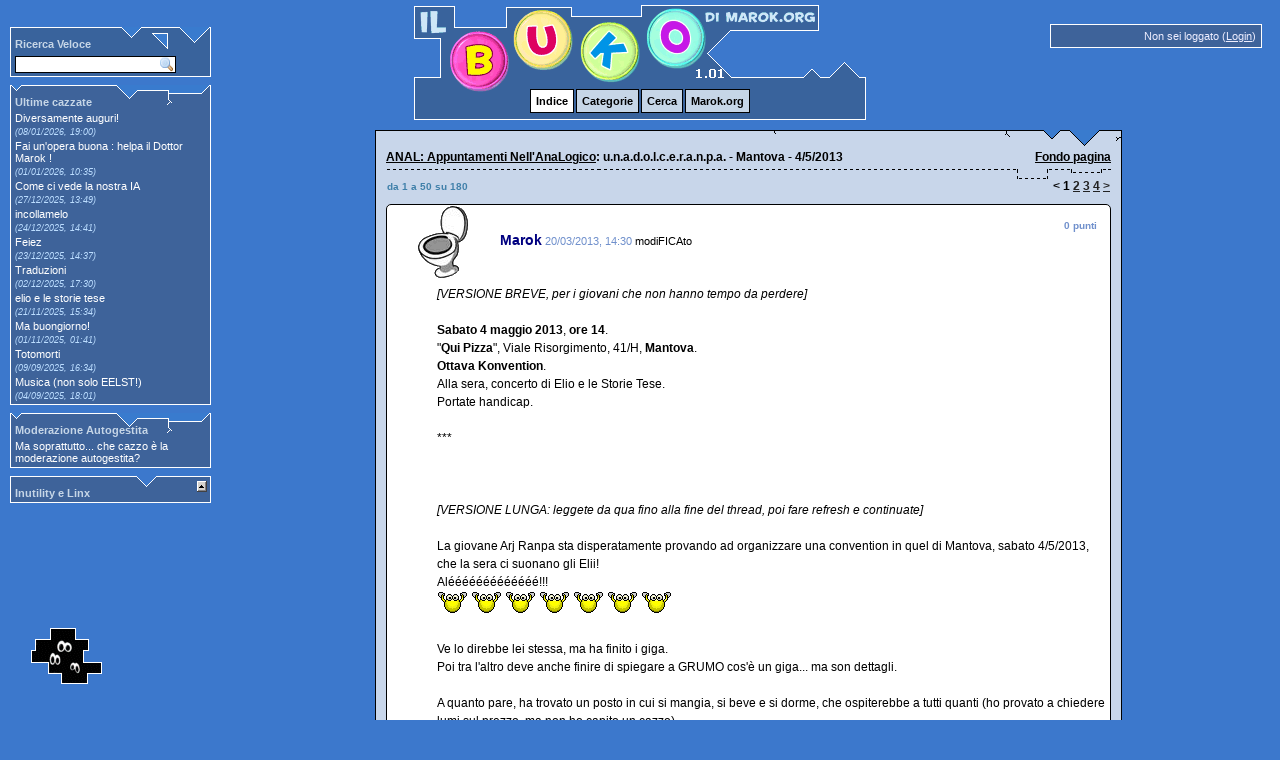

--- FILE ---
content_type: text/html; charset=utf-8
request_url: http://www.marok.org/Buco/comments.php?DiscussionID=667
body_size: 11020
content:
<!DOCTYPE html PUBLIC "-//W3C//DTD XHTML 1.0 Strict//EN" "http://www.w3.org/TR/xhtml1/DTD/xhtml1-strict.dtd">
<html xmlns="http://www.w3.org/1999/xhtml" xml:lang="it">
	<head>
		<title>u.n.a.d.o.l.c.e.r.a.n.p.a. - Mantova - 4/5/2013 - Il Buco di Marok Punto Org</title>
		
		<meta name="author" content="Marok">
		<meta name="copyright" content="marok.org">
		<meta name="keywords" content="forum, nerd, obsolete, anni90, vintage">
		<meta name="description" content="Il Buko di Marok.org">
		<meta name="viewport" content="width=device-width, initial-scale=1.0, maximum-scale=2.0">
		<meta http-equiv="Content-Type" content="text/html; charset=utf-8">
		<meta property="og:title" content="Il Buko di Marok.org">
		<meta property="og:type" content="article">
		<meta property="og:description" content="Il Buko di Marok.org">
		<meta property="og:image" content="https://www.marok.org/Buco/themes/vanilla/styles/marok/buco_titolo.png">
		<meta property="article:author" content="Marok">
		
		<link rel="shortcut icon" href="/Buco/themes/vanilla/styles/marok/favicon.ico" />
				<link rel="stylesheet" type="text/css" href="/Buco/themes/vanilla/styles/marok/vanilla.css" media="screen" />
				<link rel="stylesheet" type="text/css" href="/Buco/themes/vanilla/styles/marok/vanilla.print.css" media="print" />
				<link rel="stylesheet" type="text/css" href="/Buco/extensions/DCalendar/calendar.css" media="screen" />
				<link rel="stylesheet" type="text/css" href="/Buco/extensions/LiveSearch/style.css" media="screen" />
				<link rel="stylesheet" type="text/css" href="/Buco/extensions/MessageWall/global.css" />
				<link rel="stylesheet" type="text/css" href="/Buco/extensions/Quotations/quote.css" />
				<link rel="stylesheet" type="text/css" href="/Buco/extensions/PreviewPost/preview.css" />
				<link rel="stylesheet" type="text/css" href="/Buco/extensions/LatestDiscusssionsPrime/latestdiscussionsprime.css" />
				<link rel="stylesheet" type="text/css" href="/Buco/extensions/CommunityModeration/cm_style.css" media="screen" />
				<link rel="stylesheet" type="text/css" href="/Buco/extensions/ModTools/style.css" />
				<script type="text/javascript" src="/Buco/js/global.js"></script>
				<script type="text/javascript" src="/Buco/js/vanilla.js"></script>
				<script type="text/javascript" src="/Buco/js/ajax.js"></script>
				<script type="text/javascript" src="/Buco/js/ac.js"></script>
				<script type="text/javascript" src="/Buco/extensions/LiveSearch/livesearch.js"></script>
				<script type="text/javascript" src="/Buco/extensions/Quotations/quote.js"></script>
				<script type="text/javascript" src="/Buco/extensions/PreviewPost/preview.js"></script>
				<script type="text/javascript" src="/Buco/extensions/CommunityModeration/cm_ajax.js"></script>
				<script type="text/javascript" src="/Buco/extensions/ModTools/function.js"></script>
				<script type="text/javascript" src="/Buco/extensions/MembersList/library/tablesort.js"></script>
				<script type="text/javascript" src="/Buco/extensions/MembersList/library/paginate.js"></script><style type="text/css">
		.ProfileTitle.WithIcon .ProfileIcon { width: 32px; height: 32px; }
		#AccountProfile .Picture { width: 128px; height: 128px; }
		#Comments .CommentHeader { line-height: 32px; }
		#Comments .CommentHeader li div.CommentIcon { background: transparent center center no-repeat; padding: 32px 0px 32px 32px; }
		li.User.Name .UserIcon { padding: 32px 0px 32px 32px !important; }
		li.User.Name.WithIcon { line-height: 32px; }
	</style></head>
	<body id="CommentsPage" >
	<div id="SiteContainer"><div id="Session">Non sei loggato (<a href="/Buco/people.php?ReturnUrl=http%3A%2F%2Fwww.marok.org%2FBuco%2Fcomments.php%3FDiscussionID%3D667">Login</a>)</div><div id="Header">
			<a name="pgtop"></a>
			<h1>
				Il Buco di Marok Punto Org
			</h1>

			<ul><li class="TabOn"><a href="https://www.marok.org/Buco/" >Indice</a></li><li><a href="https://www.marok.org/Buco/categories.php" >Categorie</a></li><li><a href="https://www.marok.org/Buco/search.php" >Cerca</a></li><li><a href="http://www.marok.org/" >Marok.org</a></li></ul>
	</div><div id="Body"><div id="Panel" class="stocazzo">
		<div id="RicercaVeloce">
		<h2>Ricerca Veloce </h2>
		<div id="LiveSearchForm">
			<form name="frmLiveSearch" method="post" onsubmit="return liveSearchSubmit()">
			<input type="hidden" name="Type" value="" />
			<input type="text" name="Keywords" id="txtKeywords" class="SearchInput" onkeypress="liveSearchStart()" />
			</form>
		</div>
		<div id="LSResult" style="display: none;"><div id="LSShadow"></div></div></div><ul>
				<li>
					<h2>Ultime cazzate</h2>
					<ul><li>
							<a href="https://www.marok.org/Buco/comments.php?DiscussionID=80&amp;page=1#Item_0" >Diversamente auguri!</a></li><li>
							<a href="https://www.marok.org/Buco/comments.php?DiscussionID=80&amp;page=124#Item_38" class="LatestDiscussionsTime">(08/01/2026, 19:00)</a></li><li>
							<a href="https://www.marok.org/Buco/comments.php?DiscussionID=385&amp;page=1#Item_0" >Fai un&#039;opera buona : helpa il Dottor Marok !</a></li><li>
							<a href="https://www.marok.org/Buco/comments.php?DiscussionID=385&amp;page=9#Item_17" class="LatestDiscussionsTime">(01/01/2026, 10:35)</a></li><li>
							<a href="https://www.marok.org/Buco/comments.php?DiscussionID=796&amp;page=1#Item_0" >Come ci vede la nostra IA</a></li><li>
							<a href="https://www.marok.org/Buco/comments.php?DiscussionID=796&amp;page=1#Item_21" class="LatestDiscussionsTime">(27/12/2025, 13:49)</a></li><li>
							<a href="https://www.marok.org/Buco/comments.php?DiscussionID=26&amp;page=1#Item_0" >incollamelo</a></li><li>
							<a href="https://www.marok.org/Buco/comments.php?DiscussionID=26&amp;page=256#Item_1" class="LatestDiscussionsTime">(24/12/2025, 14:41)</a></li><li>
							<a href="https://www.marok.org/Buco/comments.php?DiscussionID=469&amp;page=1#Item_0" >Feiez</a></li><li>
							<a href="https://www.marok.org/Buco/comments.php?DiscussionID=469&amp;page=3#Item_28" class="LatestDiscussionsTime">(23/12/2025, 14:37)</a></li><li>
							<a href="https://www.marok.org/Buco/comments.php?DiscussionID=792&amp;page=1#Item_0" >Traduzioni</a></li><li>
							<a href="https://www.marok.org/Buco/comments.php?DiscussionID=792&amp;page=2#Item_40" class="LatestDiscussionsTime">(02/12/2025, 17:30)</a></li><li>
							<a href="https://www.marok.org/Buco/comments.php?DiscussionID=46&amp;page=1#Item_0" >elio e le storie tese</a></li><li>
							<a href="https://www.marok.org/Buco/comments.php?DiscussionID=46&amp;page=160#Item_11" class="LatestDiscussionsTime">(21/11/2025, 15:34)</a></li><li>
							<a href="https://www.marok.org/Buco/comments.php?DiscussionID=39&amp;page=1#Item_0" >Ma buongiorno!</a></li><li>
							<a href="https://www.marok.org/Buco/comments.php?DiscussionID=39&amp;page=232#Item_15" class="LatestDiscussionsTime">(01/11/2025, 01:41)</a></li><li>
							<a href="https://www.marok.org/Buco/comments.php?DiscussionID=698&amp;page=1#Item_0" >Totomorti</a></li><li>
							<a href="https://www.marok.org/Buco/comments.php?DiscussionID=698&amp;page=1#Item_37" class="LatestDiscussionsTime">(09/09/2025, 16:34)</a></li><li>
							<a href="https://www.marok.org/Buco/comments.php?DiscussionID=428&amp;page=1#Item_0" >Musica (non solo EELST!)</a></li><li>
							<a href="https://www.marok.org/Buco/comments.php?DiscussionID=428&amp;page=8#Item_5" class="LatestDiscussionsTime">(04/09/2025, 18:01)</a></li></ul>
				</li>
			</ul><ul>
				<li>
					<h2>Moderazione Autogestita</h2>
					<ul><li>
							<a href="https://www.marok.org/Buco/extension.php?PostBackAction=AboutCommunityModeration" >Ma soprattutto... che cazzo &egrave; la moderazione autogestita?</a></li></ul>
				</li>
			</ul>
<ul class="inut">
<li>
<script type"text/javascript">pulsanti('inut1','inut2','Inutility');</script>
<h2>Inutility e Linx</h2>
<ul id="Inutility">
<li><a href="http://www.marok.org/Arte/Archivio/index.html" target="_blank">Archivio Audio/Video</a></li>
<li><a href="http://www.marok.org/Links/banner.htm" target="_blank">Banner</a></li>
<li><a href="http://www.marok.org/Arte/Mix/index.html" target="_blank">Blog</a></li>
<li><a href="http://www.marok.org/chat.htm" target="_blank">Chat</a></li>
<li><a href="http://www.marok.org/Arte/Foto/index.html" target="_blank">Foto (Cumpa)</a></li>
<li><a href="http://www.marok.org/Elio/Foto/index.html" target="_blank">Foto (EelST)</a></li>
<!-- <li><a href="http://jj.am/gallery/v/Macros/" target="_blank">Foto (Macros)</a></li>
<li><a href="http://www.masturbatoreum.com/" target="_blank">Foto (Mas Turbato Reum)</a></li>
<li><a href="http://memeparty.com/" target="_blank">Foto (Meme Party)</a></li>
<li><a href="http://www.xuk.ru" target="_blank">Foto (Xuk.ru)</a></li>-->
<li><a href="http://www.marok.org/Ghestbuk/" target="_blank">Ghestbuk</a></li>
<li><a href="http://www.marok.org/history.htm" target="_blank">History</a></li>
<li><a href="http://www.menphis75.com/siti_strani6.htm" target="_blank">I Siti Strani</a></li>
<li><a href="http://ivanpiombino.marok.org/" target="_blank">Piombino</a></li>
<li><a href="http://kastrox.splinder.com" target="_blank">KAAAAAAASTROX!</a></li>
<li><br><br>
<div id="Cal"><script type="text/javascript"><!--
var day_of_week = new Array('S','M','T','W','T','F','S');
var month_of_year = new Array('Gennaio','Febbraio','Marzo','Aprile','Maggio','Giugno','Luglio','Agosto','Settembre','Ottobre','Novembre','Dicembre');
var Calendar = new Date();
var year = Calendar.getYear();	 // Returns year
var month = Calendar.getMonth(); // Returns month (0-11)
var today = Calendar.getDate();  // Returns day (1-31)
var weekday = Calendar.getDay(); // Returns day (1-31)
var DAYS_OF_WEEK = 7;            // "constant" for number of days in a week
var DAYS_OF_MONTH = 31;          // "constant" for number of days in a month
var cal;                         // Used for printing
Calendar.setDate(1);             // Start the calendar day at '1'
Calendar.setMonth(month);        // Start the calendar month at now --

cal = '<center><table border="0" cellspacing="1" cellpadding="0"><tr><td><table><caption>' + month_of_year[month] + '</caption><tr>';
for(index=0; index < DAYS_OF_WEEK; index++)
{
if(weekday == index)
cal += '<th>' + day_of_week[index] + '</th>';
else
cal += '<th>' + day_of_week[index] + '</th>';
}
cal += '</tr><tr>';
for(index=0; index < Calendar.getDay(); index++)
cal += '<td>' + ' ' + '</td>';
for(index=0; index < DAYS_OF_MONTH; index++)
{
if( Calendar.getDate() > index )
{
  week_day =Calendar.getDay();
  if(week_day == 0)
  cal += '<tr>';
  if(week_day != DAYS_OF_WEEK)
  {
  var day  = Calendar.getDate();
  if( today==Calendar.getDate() )
  cal += '<td class="highlight">' + day + '</td>';
  else
  cal += '<td>' + day + '</td>';
  }
  if(week_day == DAYS_OF_WEEK)
  cal += '</tr>';
  }
  Calendar.setDate(Calendar.getDate()+1);
}
cal += '</tr></table></td></tr></table></center>';
document.write(cal) //-->
</script></div><br><br><span id="abautabaut">Questo forum &egrave; stato realizzato da <a href="http://www.marok.org/" target="_blank">Marok</a> basandosi sul progetto open-source <a href="http://getvanilla.com">Vanilla 1.1.5a</a>, realizzato da <a href="http://lussumo.com">Lussumo</a>. Su Internet trovate la <a href="http://lussumo.com/docs">Documentazione</a> e la <a href="http://lussumo.com/community">Comunit&agrave; di Nerd</a> che ci stanno dietro. A breve, rilascer&ograve; il codice sorgente di questo forum... giusto il tempo di rileggere con calma le minkiate che ho scritto! :)</span>
<script type"text/javascript">pulsanti2('inut1','inut2','Inutility');</script>
</li></ul></li></ul>
<p id="AboutVanilla"><a href="http://getvanilla.com">Vanilla 1.1.5a</a> is a product of <a href="http://lussumo.com">Lussumo</a>. More Information: <a href="http://lussumo.com/docs">Documentation</a>, <a href="http://lussumo.com/community">Community Support</a>.</p></div>
<div id="Content"><div class="ContentInfo Top">
		<h1><a href="https://www.marok.org/Buco/?CategoryID=2">ANAL: Appuntamenti Nell&#039;AnaLogico</a>:  u.n.a.d.o.l.c.e.r.a.n.p.a. - Mantova - 4/5/2013</h1>
		<a class="scendi" href="#pgbottom">Fondo pagina</a>
		<div class="PageInfo">
			<p>da 1 a 50 su 180</p>
			
			<ol class="PageList">
			<li>&#60;</li>
					<li class="CurrentPage">1</li>
							<li><a href="https://www.marok.org/Buco/comments.php?DiscussionID=667&amp;page=2">2</a></li>
								<li><a href="https://www.marok.org/Buco/comments.php?DiscussionID=667&amp;page=3">3</a></li>
								<li><a href="https://www.marok.org/Buco/comments.php?DiscussionID=667&amp;page=4">4</a></li>
							<li><a href="https://www.marok.org/Buco/comments.php?DiscussionID=667&amp;page=2">&#62;</a></li>
					</ol>
		
		</div>
	</div>
	<div id="ContentBody">
		<ol id="Comments"><li id="Comment_76482">
			<a name="Item_1"></a>
			<div class="CommentHeader">
				<ul>
					<li>
						<div class="CommentIcon" style="background-image:url('http://www.marok.org/Buco/uploads/AccountPictures/4cd353e1b3bee4df59c3db62a3252b22.png');"><img src="https://www.marok.org/Kroste/Images/blank.gif" width=64 height=64 title="" alt=""></div>
						<span>CommentAuthor</span><a href="https://www.marok.org/Buco/account.php?u=1">Marok</a></li>
					<li>
						<span>CommentTime</span>20/03/2013, 14:30 <em>modiFICAto</em></li>
				</ul>
				<span>
					&nbsp; <span class="CommentScore CommentZeroScore">0 punti</span>

				</span>
			</div><br><br><br><div class="CommentBody" id="CommentBody_76482"><i >[VERSIONE BREVE, per i giovani che non hanno tempo da perdere]</i><br /><br /><b >Sabato 4 maggio 2013</b>,  <b >ore 14</b>.<br />"<b >Qui Pizza</b>", Viale Risorgimento, 41/H,  <b >Mantova</b>.<br /><b >Ottava Konvention</b>.<br />Alla sera, concerto di Elio e le Storie Tese.<br />Portate handicap.<br /><br />***<br /><br /><br /><br /><i >[VERSIONE LUNGA: leggete da qua fino alla fine del thread, poi fare refresh e continuate]</i><br /><br />La giovane Arj Ranpa sta disperatamente provando ad organizzare una convention in quel di Mantova, sabato 4/5/2013, che la sera ci suonano gli Elii!<br />Alééééééééééééé!!!<br /><img src="https://www.marok.org/Kroste/Images/Smiley/aleee.gif" alt="aleee" title="aleee" /> <img src="https://www.marok.org/Kroste/Images/Smiley/aleee.gif" alt="aleee" title="aleee" /> <img src="https://www.marok.org/Kroste/Images/Smiley/aleee.gif" alt="aleee" title="aleee" /> <img src="https://www.marok.org/Kroste/Images/Smiley/aleee.gif" alt="aleee" title="aleee" /> <img src="https://www.marok.org/Kroste/Images/Smiley/aleee.gif" alt="aleee" title="aleee" /> <img src="https://www.marok.org/Kroste/Images/Smiley/aleee.gif" alt="aleee" title="aleee" /> <img src="https://www.marok.org/Kroste/Images/Smiley/aleee.gif" alt="aleee" title="aleee" /> <br /><br />Ve lo direbbe lei stessa, ma ha finito i giga.<br />Poi tra l'altro deve anche finire di spiegare a GRUMO cos'è un giga... ma son dettagli.<br /><br />A quanto pare, ha trovato un posto in cui si mangia, si beve e si dorme, che ospiterebbe a tutti quanti (ho provato a chiedere lumi sul prezzo, ma non ho capito un cazzo).<br /><del >Interessa?</del>  Fotte?
			</div>
		</li><li id="Comment_76485" class="Alternate">
			<a name="Item_2"></a>
			<div class="CommentHeader">
				<ul>
					<li>
						<div class="CommentIcon" style="background-image:url('http://www.marok.org/Buco/uploads/AccountPictures/d048950e5caebd923557410c8117049b.jpg');"><img src="https://www.marok.org/Kroste/Images/blank.gif" width=64 height=64 title="" alt=""></div>
						<span>CommentAuthor</span><a href="https://www.marok.org/Buco/account.php?u=321">carotide</a></li>
					<li>
						<span>CommentTime</span>20/03/2013, 14:54</li>
				</ul>
				<span>
					&nbsp; <span class="CommentScore CommentPositiveScore">1 punto</span>

				</span>
			</div><br><br><br><div class="CommentBody" id="CommentBody_76485"><blockquote ><cite >Posted By: Marok</cite>Fotte?</blockquote><br /><br />Sì. Attendo istruzioni.
			</div>
		</li><li id="Comment_76486">
			<a name="Item_3"></a>
			<div class="CommentHeader">
				<ul>
					<li>
						<div class="CommentIcon" style="background-image:url('http://www.marok.org/Buco/uploads/AccountPictures/d6c312df1da0ad858c68be7222b40bf7.jpg');"><img src="https://www.marok.org/Kroste/Images/blank.gif" width=64 height=64 title="" alt=""></div>
						<span>CommentAuthor</span><a href="https://www.marok.org/Buco/account.php?u=17">Ivano</a></li>
					<li>
						<span>CommentTime</span>20/03/2013, 14:56</li>
				</ul>
				<span>
					&nbsp; <span class="CommentScore CommentPositiveScore">4 punti</span>

				</span>
			</div><br><br><br><div class="CommentBody" id="CommentBody_76486"><img src="http://i50.tinypic.com/9joq5f.png" alt="Forse che sí, forse che no. (Costa)" />
			</div>
		</li><li id="Comment_76487" class="Alternate">
			<a name="Item_4"></a>
			<div class="CommentHeader">
				<ul>
					<li>
						<div class="CommentIcon" style="background-image:url('http://www.marok.org/Buco/uploads/AccountPictures/774d4eace0fa4d4aae5ad7c61097d4ed.gif');"><img src="https://www.marok.org/Kroste/Images/blank.gif" width=64 height=64 title="" alt=""></div>
						<span>CommentAuthor</span><a href="https://www.marok.org/Buco/account.php?u=256">Arj Ranpa</a></li>
					<li>
						<span>CommentTime</span>20/03/2013, 15:12</li>
				</ul>
				<span>
					&nbsp; <span class="CommentScore CommentZeroScore">0 punti</span>

				</span>
			</div><br><br><br><div class="CommentBody" id="CommentBody_76487">Si fa in pizzeria fa me a pranzo. Stiamo elaborando un pacchetto mezzi-albergo-cibo. Ce la possiamo fare.
			</div>
		</li><li id="Comment_76489">
			<a name="Item_5"></a>
			<div class="CommentHeader">
				<ul>
					<li>
						<div class="CommentIcon" style="background-image:url('http://www.marok.org/Buco/uploads/AccountPictures/2dab92bd6260133ce594d7e4d4f2cae7.jpg');"><img src="https://www.marok.org/Kroste/Images/blank.gif" width=64 height=64 title="" alt=""></div>
						<span>CommentAuthor</span><a href="https://www.marok.org/Buco/account.php?u=11">QiQQo</a></li>
					<li>
						<span>CommentTime</span>20/03/2013, 16:21</li>
				</ul>
				<span>
					&nbsp; <span class="CommentScore CommentZeroScore">0 punti</span>

				</span>
			</div><br><br><br><div class="CommentBody" id="CommentBody_76489">ottimo, il 4 maggio sono a rimini per il ciucciamelobol, quindi soooka (appunto).
			</div>
		</li><li id="Comment_76490" class="Alternate">
			<a name="Item_6"></a>
			<div class="CommentHeader">
				<ul>
					<li>
						<div class="CommentIcon" style="background-image:url('http://www.marok.org/Buco/uploads/AccountPictures/9790cd76882fe4fc9d19525ab9de1e98.jpg');"><img src="https://www.marok.org/Kroste/Images/blank.gif" width=64 height=64 title="" alt=""></div>
						<span>CommentAuthor</span><a href="https://www.marok.org/Buco/account.php?u=15">daiconan</a></li>
					<li>
						<span>CommentTime</span>20/03/2013, 16:54</li>
				</ul>
				<span>
					&nbsp; <span class="CommentScore CommentPositiveScore">2 punti</span>

				</span>
			</div><br><br><br><div class="CommentBody" id="CommentBody_76490">minghia, io voto sì!<br />avviso subito sciopenauer, che mi ha chiamato domenica disperato all'idea che quest'anno non si facesse la convention.
			</div>
		</li><li id="Comment_76491">
			<a name="Item_7"></a>
			<div class="CommentHeader">
				<ul>
					<li>
						<div class="CommentIcon" style="background-image:url('http://www.marok.org/Buco/uploads/AccountPictures/e7a6894036221390bcd2647aabba9647.png');"><img src="https://www.marok.org/Kroste/Images/blank.gif" width=64 height=64 title="" alt=""></div>
						<span>CommentAuthor</span><a href="https://www.marok.org/Buco/account.php?u=411">P.S.</a></li>
					<li>
						<span>CommentTime</span>20/03/2013, 16:58</li>
				</ul>
				<span>
					&nbsp; <span class="CommentScore CommentPositiveScore">1 punto</span>

				</span>
			</div><br><br><br><div class="CommentBody" id="CommentBody_76491">Sì! Posso venire? La mia prima convention? :-O
			</div>
		</li><li id="Comment_76493" class="Alternate">
			<a name="Item_8"></a>
			<div class="CommentHeader">
				<ul>
					<li>
						<div class="CommentIcon" style="background-image:url('http://www.marok.org/Buco/uploads/AccountPictures/9790cd76882fe4fc9d19525ab9de1e98.jpg');"><img src="https://www.marok.org/Kroste/Images/blank.gif" width=64 height=64 title="" alt=""></div>
						<span>CommentAuthor</span><a href="https://www.marok.org/Buco/account.php?u=15">daiconan</a></li>
					<li>
						<span>CommentTime</span>20/03/2013, 18:00</li>
				</ul>
				<span>
					&nbsp; <span class="CommentScore CommentPositiveScore">3 punti</span>

				</span>
			</div><br><br><br><div class="CommentBody" id="CommentBody_76493">in linea di massima ho già reclutato tracca e uollano. la re minore mi fa sapere entro sera.<br />manila la diamo per certa di default, giusto? :)
			</div>
		</li><li id="Comment_76494">
			<a name="Item_9"></a>
			<div class="CommentHeader">
				<ul>
					<li>
						<div class="CommentIcon" style="background-image:url('http://www.marok.org/Buco/uploads/AccountPictures/9790cd76882fe4fc9d19525ab9de1e98.jpg');"><img src="https://www.marok.org/Kroste/Images/blank.gif" width=64 height=64 title="" alt=""></div>
						<span>CommentAuthor</span><a href="https://www.marok.org/Buco/account.php?u=15">daiconan</a></li>
					<li>
						<span>CommentTime</span>20/03/2013, 18:14</li>
				</ul>
				<span>
					&nbsp; <span class="CommentScore CommentPositiveScore">1 punto</span>

				</span>
			</div><br><br><br><div class="CommentBody" id="CommentBody_76494">re minore ha detto sì!!!!! &lt;3 ^^^^^^
			</div>
		</li><li id="Comment_76495" class="Alternate">
			<a name="Item_10"></a>
			<div class="CommentHeader">
				<ul>
					<li>
						<div class="CommentIcon" style="background-image:url('http://www.marok.org/Buco/uploads/AccountPictures/9790cd76882fe4fc9d19525ab9de1e98.jpg');"><img src="https://www.marok.org/Kroste/Images/blank.gif" width=64 height=64 title="" alt=""></div>
						<span>CommentAuthor</span><a href="https://www.marok.org/Buco/account.php?u=15">daiconan</a></li>
					<li>
						<span>CommentTime</span>20/03/2013, 18:15</li>
				</ul>
				<span>
					&nbsp; <span class="CommentScore CommentPositiveScore">6 punti</span>

				</span>
			</div><br><br><br><div class="CommentBody" id="CommentBody_76495"><blockquote ><cite >Posted By: daiconan</cite>re minore ha detto sì!!!!! &lt;3 ^^^^^^</blockquote><br /><br />(mi sono caiazzizzata di colpo)
			</div>
		</li><li id="Comment_76499">
			<a name="Item_11"></a>
			<div class="CommentHeader">
				<ul>
					<li>
						<div class="CommentIcon" style="background-image:url('http://www.marok.org/Buco/uploads/AccountPictures/25f751046bfd7c0e6171d864ef8cf5b7.jpg');"><img src="https://www.marok.org/Kroste/Images/blank.gif" width=64 height=64 title="" alt=""></div>
						<span>CommentAuthor</span><a href="https://www.marok.org/Buco/account.php?u=34">manila</a></li>
					<li>
						<span>CommentTime</span>20/03/2013, 19:57</li>
				</ul>
				<span>
					&nbsp; <span class="CommentScore CommentPositiveScore">1 punto</span>

				</span>
			</div><br><br><br><div class="CommentBody" id="CommentBody_76499"><blockquote ><cite >Posted By: daiconan</cite>in linea di massima ho già reclutato tracca e uollano. la re minore mi fa sapere entro sera.<br />manila la diamo per certa di default, giusto?:)</blockquote><br />Brava! :-)
			</div>
		</li><li id="Comment_76500" class="Alternate">
			<a name="Item_12"></a>
			<div class="CommentHeader">
				<ul>
					<li>
						<div class="CommentIcon" style="background-image:url('http://www.marok.org/Buco/uploads/AccountPictures/9790cd76882fe4fc9d19525ab9de1e98.jpg');"><img src="https://www.marok.org/Kroste/Images/blank.gif" width=64 height=64 title="" alt=""></div>
						<span>CommentAuthor</span><a href="https://www.marok.org/Buco/account.php?u=15">daiconan</a></li>
					<li>
						<span>CommentTime</span>20/03/2013, 19:57</li>
				</ul>
				<span>
					&nbsp; <span class="CommentScore CommentPositiveScore">1 punto</span>

				</span>
			</div><br><br><br><div class="CommentBody" id="CommentBody_76500">ok anche per sciope!<br /><br />per i biglietti come si fa?
			</div>
		</li><li id="Comment_76501">
			<a name="Item_13"></a>
			<div class="CommentHeader">
				<ul>
					<li>
						<div class="CommentIcon" style="background-image:url('http://www.marok.org/Buco/uploads/AccountPictures/25f751046bfd7c0e6171d864ef8cf5b7.jpg');"><img src="https://www.marok.org/Kroste/Images/blank.gif" width=64 height=64 title="" alt=""></div>
						<span>CommentAuthor</span><a href="https://www.marok.org/Buco/account.php?u=34">manila</a></li>
					<li>
						<span>CommentTime</span>20/03/2013, 20:01</li>
				</ul>
				<span>
					&nbsp; <span class="CommentScore CommentZeroScore">0 punti</span>

				</span>
			</div><br><br><br><div class="CommentBody" id="CommentBody_76501">...e per il 2014 ricordi che programma abbiamo ? :-)
			</div>
		</li><li id="Comment_76502" class="Alternate">
			<a name="Item_14"></a>
			<div class="CommentHeader">
				<ul>
					<li>
						<div class="CommentIcon" style="background-image:url('http://www.marok.org/Buco/uploads/AccountPictures/25f751046bfd7c0e6171d864ef8cf5b7.jpg');"><img src="https://www.marok.org/Kroste/Images/blank.gif" width=64 height=64 title="" alt=""></div>
						<span>CommentAuthor</span><a href="https://www.marok.org/Buco/account.php?u=34">manila</a></li>
					<li>
						<span>CommentTime</span>20/03/2013, 20:04</li>
				</ul>
				<span>
					&nbsp; <span class="CommentScore CommentPositiveScore">1 punto</span>

				</span>
			</div><br><br><br><div class="CommentBody" id="CommentBody_76502">Nooooooooo! Hai interrotto la mia Caiazzizzazione !!!
			</div>
		</li><li id="Comment_76503">
			<a name="Item_15"></a>
			<div class="CommentHeader">
				<ul>
					<li>
						<div class="CommentIcon" style="background-image:url('http://www.marok.org/Buco/uploads/AccountPictures/d6c312df1da0ad858c68be7222b40bf7.jpg');"><img src="https://www.marok.org/Kroste/Images/blank.gif" width=64 height=64 title="" alt=""></div>
						<span>CommentAuthor</span><a href="https://www.marok.org/Buco/account.php?u=17">Ivano</a></li>
					<li>
						<span>CommentTime</span>20/03/2013, 20:22</li>
				</ul>
				<span>
					&nbsp; <span class="CommentScore CommentZeroScore">0 punti</span>

				</span>
			</div><br><br><br><div class="CommentBody" id="CommentBody_76503">Anch’io l’ho interrotta.
			</div>
		</li><li id="Comment_76504" class="Alternate">
			<a name="Item_16"></a>
			<div class="CommentHeader">
				<ul>
					<li>
						<div class="CommentIcon" style="background-image:url('http://www.marok.org/Buco/uploads/AccountPictures/e8a2eb5eaf7e52080bfa2e3987a31117.jpg');"><img src="https://www.marok.org/Kroste/Images/blank.gif" width=64 height=64 title="" alt=""></div>
						<span>CommentAuthor</span><a href="https://www.marok.org/Buco/account.php?u=172">Sippo</a></li>
					<li>
						<span>CommentTime</span>20/03/2013, 21:14</li>
				</ul>
				<span>
					&nbsp; <span class="CommentScore CommentPositiveScore">1 punto</span>

				</span>
			</div><br><br><br><div class="CommentBody" id="CommentBody_76504">fotte!
			</div>
		</li><li id="Comment_76506">
			<a name="Item_17"></a>
			<div class="CommentHeader">
				<ul>
					<li>
						<div class="CommentIcon" style="background-image:url('http://www.marok.org/Buco/uploads/AccountPictures/b59dfe5d6205257204f494d05ff69ffd.png');"><img src="https://www.marok.org/Kroste/Images/blank.gif" width=64 height=64 title="" alt=""></div>
						<span>CommentAuthor</span><a href="https://www.marok.org/Buco/account.php?u=53">Frash</a></li>
					<li>
						<span>CommentTime</span>20/03/2013, 21:29</li>
				</ul>
				<span>
					&nbsp; <span class="CommentScore CommentPositiveScore">1 punto</span>

				</span>
			</div><br><br><br><div class="CommentBody" id="CommentBody_76506">Fotte decisamente!
			</div>
		</li><li id="Comment_76508" class="Alternate">
			<a name="Item_18"></a>
			<div class="CommentHeader">
				<ul>
					<li>
						<div class="CommentIcon" style="background-image:url('http://www.marok.org/Buco/uploads/AccountPictures/466b1c8013bd2c72c0a13c3a2590fa03.jpg');"><img src="https://www.marok.org/Kroste/Images/blank.gif" width=64 height=64 title="" alt=""></div>
						<span>CommentAuthor</span><a href="https://www.marok.org/Buco/account.php?u=50">[u]</a></li>
					<li>
						<span>CommentTime</span>20/03/2013, 22:59 <em>modiFICAto</em></li>
				</ul>
				<span>
					&nbsp; <span class="CommentScore CommentPositiveScore">3 punti</span>

				</span>
			</div><br><br><br><div class="CommentBody" id="CommentBody_76508">Sicuro! Chi si perde questo anagramma? :)<br />A numero uguale corrisponde lettera uguale.<br />Posto 012345 = "sicuro", allora la data 4/5/2013 = "roc(k) sì, [u]" :)
			</div>
		</li><li id="Comment_76509">
			<a name="Item_19"></a>
			<div class="CommentHeader">
				<ul>
					<li>
						<div class="CommentIcon" style="background-image:url('http://www.marok.org/Buco/uploads/AccountPictures/d97cfcaa63fe8953cc129d5f04930a80.jpeg');"><img src="https://www.marok.org/Kroste/Images/blank.gif" width=64 height=64 title="" alt=""></div>
						<span>CommentAuthor</span><a href="https://www.marok.org/Buco/account.php?u=265">Pasquale</a></li>
					<li>
						<span>CommentTime</span>20/03/2013, 23:25</li>
				</ul>
				<span>
					&nbsp; <span class="CommentScore CommentZeroScore">0 punti</span>

				</span>
			</div><br><br><br><div class="CommentBody" id="CommentBody_76509">:v
			</div>
		</li><li id="Comment_76510" class="Alternate">
			<a name="Item_20"></a>
			<div class="CommentHeader">
				<ul>
					<li>
						<div class="CommentIcon" style="background-image:url('http://www.marok.org/Buco/uploads/AccountPictures/d048950e5caebd923557410c8117049b.jpg');"><img src="https://www.marok.org/Kroste/Images/blank.gif" width=64 height=64 title="" alt=""></div>
						<span>CommentAuthor</span><a href="https://www.marok.org/Buco/account.php?u=321">carotide</a></li>
					<li>
						<span>CommentTime</span>20/03/2013, 23:44</li>
				</ul>
				<span>
					&nbsp; <span class="CommentScore CommentPositiveScore">1 punto</span>

				</span>
			</div><br><br><br><div class="CommentBody" id="CommentBody_76510">Ogay, ho visto i treni: si può fare abbestia.<br />Attendo direttive più precise, non vedo l'ora di rivedervi! <img src="https://www.marok.org/Kroste/Images/Smiley/aleee.gif" alt="aleee" title="aleee" />
			</div>
		</li><li id="Comment_76511">
			<a name="Item_21"></a>
			<div class="CommentHeader">
				<ul>
					<li>
						<div class="CommentIcon" style="background-image:url('http://tbn0.google.com/images?q=tbn:L2282E-K0-sO1M:http://profile.ak.facebook.com/object3/1544/42/q30691279459_7964.jpg');"><img src="https://www.marok.org/Kroste/Images/blank.gif" width=64 height=64 title="" alt=""></div>
						<span>CommentAuthor</span><a href="https://www.marok.org/Buco/account.php?u=82">Eminenza</a></li>
					<li>
						<span>CommentTime</span>21/03/2013, 02:57</li>
				</ul>
				<span>
					&nbsp; <span class="CommentScore CommentPositiveScore">1 punto</span>

				</span>
			</div><br><br><br><div class="CommentBody" id="CommentBody_76511">Fotte!<br />Questa volta per me è molto più facile! yeah!<br /><br />Manca però clamorosamente un nome degno della tradizione!<br /><br /><img src="https://encrypted-tbn3.gstatic.com/images?q=tbn:ANd9GcQeFMkQkUjJq7tmWOb2UvSKiWOzkHiKR43Gxh97tyDxCUzJ8Z3V" alt="_" />
			</div>
		</li><li id="Comment_76517" class="Alternate">
			<a name="Item_22"></a>
			<div class="CommentHeader">
				<ul>
					<li>
						<div class="CommentIcon" style="background-image:url('http://www.marok.org/Buco/uploads/AccountPictures/4cd353e1b3bee4df59c3db62a3252b22.png');"><img src="https://www.marok.org/Kroste/Images/blank.gif" width=64 height=64 title="" alt=""></div>
						<span>CommentAuthor</span><a href="https://www.marok.org/Buco/account.php?u=1">Marok</a></li>
					<li>
						<span>CommentTime</span>21/03/2013, 14:03 <em>modiFICAto</em></li>
				</ul>
				<span>
					&nbsp; <span class="CommentScore CommentPositiveScore">2 punti</span>

				</span>
			</div><br><br><br><div class="CommentBody" id="CommentBody_76517"><blockquote ><cite >Posted By: daiconan</cite> <blockquote > <cite >Posted By: daiconan</cite> re minore ha detto sì!!!!! &lt;3 ^^^^^^</blockquote> <br /><br />(mi sono caiazzizzata di colpo)</blockquote><br /><img src="http://www.pomiglianoinfanzia.it/images/LeScuole_AndreinaCaiazzo.gif" width="207" height="229" alt="Andreina Caiazzo" /><br /><br />(evergreen)<br /><br />A proposito...<br /><br /><blockquote ><cite >Posted By: Eminenza</cite>Fotte!<br />Questa volta per me è molto più facile! yeah!<br /><br />Manca però clamorosamente un nome degno della tradizione!<br /><br /><img alt="_" src="https://encrypted-tbn3.gstatic.com/images?q=tbn:ANd9GcQeFMkQkUjJq7tmWOb2UvSKiWOzkHiKR43Gxh97tyDxCUzJ8Z3V" /> </blockquote><br />Io sono così veeeeekkio che nella  <a target="_blank" href="https://www.marok.org/Arte/Mix/0287.htm" >niusletter</a>  avevo spedito l'immagine prima che venisse fotoritoccata e diventasse virale:<br /><br /><img src="https://www.marok.org/Arte/Mix/tradizione.jpg" alt="Recchioni dal 1962" /><br /><br />Per caso è a Mantova?
			</div>
		</li><li id="Comment_76531">
			<a name="Item_23"></a>
			<div class="CommentHeader">
				<ul>
					<li>
						<div class="CommentIcon" style="background-image:url('http://tbn0.google.com/images?q=tbn:L2282E-K0-sO1M:http://profile.ak.facebook.com/object3/1544/42/q30691279459_7964.jpg');"><img src="https://www.marok.org/Kroste/Images/blank.gif" width=64 height=64 title="" alt=""></div>
						<span>CommentAuthor</span><a href="https://www.marok.org/Buco/account.php?u=82">Eminenza</a></li>
					<li>
						<span>CommentTime</span>22/03/2013, 02:30</li>
				</ul>
				<span>
					&nbsp; <span class="CommentScore CommentPositiveScore">3 punti</span>

				</span>
			</div><br><br><br><div class="CommentBody" id="CommentBody_76531">ciai ragione! nel web dicono che lo riginale è recchioni e si trova a Taranto... boh<br />chi lo dice ha postato pure questa:<br /><br /><img src="http://www.tarantonostra.com/g2/main.php?g2_view=core.DownloadItem&g2_itemId=4296&g2_serialNumber=2" alt="_" /><br />Ciao!
			</div>
		</li><li id="Comment_76533" class="Alternate">
			<a name="Item_24"></a>
			<div class="CommentHeader">
				<ul>
					<li>
						<div class="CommentIcon" style="background-image:url('http://www.marok.org/Buco/uploads/AccountPictures/2dab92bd6260133ce594d7e4d4f2cae7.jpg');"><img src="https://www.marok.org/Kroste/Images/blank.gif" width=64 height=64 title="" alt=""></div>
						<span>CommentAuthor</span><a href="https://www.marok.org/Buco/account.php?u=11">QiQQo</a></li>
					<li>
						<span>CommentTime</span>22/03/2013, 07:58</li>
				</ul>
				<span>
					&nbsp; <span class="CommentScore CommentZeroScore">0 punti</span>

				</span>
			</div><br><br><br><div class="CommentBody" id="CommentBody_76533">si dice pure salerno nei pressi dell'università... mi piacerebbe trovarla su gmaps, ammesso che ci sia ancora.
			</div>
		</li><li id="Comment_76535">
			<a name="Item_25"></a>
			<div class="CommentHeader">
				<ul>
					<li>
						<div class="CommentIcon" style="background-image:url('http://www.marok.org/Buco/uploads/AccountPictures/99e48005ff0769922d4f9d1b0db1a4f9.jpg');"><img src="https://www.marok.org/Kroste/Images/blank.gif" width=64 height=64 title="" alt=""></div>
						<span>CommentAuthor</span><a href="https://www.marok.org/Buco/account.php?u=25">sae</a></li>
					<li>
						<span>CommentTime</span>22/03/2013, 09:59</li>
				</ul>
				<span>
					&nbsp; <span class="CommentScore CommentZeroScore">0 punti</span>

				</span>
			</div><br><br><br><div class="CommentBody" id="CommentBody_76535">In un forum si dice che Recchioni sia una giolleria di Roma, che effettivamente esiste ma il civico non corrisponde. Magari si è trasferita...
			</div>
		</li><li id="Comment_76554" class="Alternate">
			<a name="Item_26"></a>
			<div class="CommentHeader">
				<ul>
					<li>
						<div class="CommentIcon" style="background-image:url('http://www.marok.org/Buco/uploads/AccountPictures/9790cd76882fe4fc9d19525ab9de1e98.jpg');"><img src="https://www.marok.org/Kroste/Images/blank.gif" width=64 height=64 title="" alt=""></div>
						<span>CommentAuthor</span><a href="https://www.marok.org/Buco/account.php?u=15">daiconan</a></li>
					<li>
						<span>CommentTime</span>23/03/2013, 11:15</li>
				</ul>
				<span>
					&nbsp; <span class="CommentScore CommentZeroScore">0 punti</span>

				</span>
			</div><br><br><br><div class="CommentBody" id="CommentBody_76554">allora? come si continua? :)
			</div>
		</li><li id="Comment_76555">
			<a name="Item_27"></a>
			<div class="CommentHeader">
				<ul>
					<li>
						<div class="CommentIcon" style="background-image:url('http://www.marok.org/Buco/uploads/AccountPictures/cfb0fa4af5c6828052d4bbc31678501f.png');"><img src="https://www.marok.org/Kroste/Images/blank.gif" width=64 height=64 title="" alt=""></div>
						<span>CommentAuthor</span><a href="https://www.marok.org/Buco/account.php?u=71">Ryo</a></li>
					<li>
						<span>CommentTime</span>23/03/2013, 12:35</li>
				</ul>
				<span>
					&nbsp; <span class="CommentScore CommentZeroScore">0 punti</span>

				</span>
			</div><br><br><br><div class="CommentBody" id="CommentBody_76555">In linea di massima l'idea è una figata pazzesca! Però la conferma ve la posso dare non troppo presto!<br />Uhhh quanta bella gente che posso rivedere!
			</div>
		</li><li id="Comment_76599" class="Alternate">
			<a name="Item_28"></a>
			<div class="CommentHeader">
				<ul>
					<li>
						<div class="CommentIcon" style="background-image:url('http://www.marok.org/Buco/uploads/AccountPictures/466b1c8013bd2c72c0a13c3a2590fa03.jpg');"><img src="https://www.marok.org/Kroste/Images/blank.gif" width=64 height=64 title="" alt=""></div>
						<span>CommentAuthor</span><a href="https://www.marok.org/Buco/account.php?u=50">[u]</a></li>
					<li>
						<span>CommentTime</span>25/03/2013, 18:51</li>
				</ul>
				<span>
					&nbsp; <span class="CommentScore CommentPositiveScore">5 punti</span>

				</span>
			</div><br><br><br><div class="CommentBody" id="CommentBody_76599"><blockquote ><cite >Posted By: daiconan</cite>allora? come si continua?:)</blockquote><br />Non so, hai già trovato una  <a target="_blank" href="https://www.marok.org/Buco/comments.php?DiscussionID=606&Focus=64140#Comment_64140" >palestra</a>? :)<br /><br />Da Milano ci sono treni regionali diretti ogni due ore. Per il concerto, al momento su Ticketone sono disponibili ancora tutti i settori:<br />Primo Settore Numerato € 44,00<br />Secondo Settore Numerato € 34,50<br />Terzo Settore Numerato € 25,30<br />Per me, anche se per una volta si va in piccionaia va bene. Dite, dite!<br /><br /><blockquote ><cite >Posted By: Arj Ranpa</cite>Stiamo elaborando un pacchetto mezzi-albergo-cibo. Ce la possiamo fare.</blockquote><br />Tranqui tranqui, tutto sotto controllo! Chiamate voi quando avete fatto? :D
			</div>
		</li><li id="Comment_76622">
			<a name="Item_29"></a>
			<div class="CommentHeader">
				<ul>
					<li>
						<div class="CommentIcon" style="background-image:url('http://www.marok.org/Buco/uploads/AccountPictures/774d4eace0fa4d4aae5ad7c61097d4ed.gif');"><img src="https://www.marok.org/Kroste/Images/blank.gif" width=64 height=64 title="" alt=""></div>
						<span>CommentAuthor</span><a href="https://www.marok.org/Buco/account.php?u=256">Arj Ranpa</a></li>
					<li>
						<span>CommentTime</span>26/03/2013, 18:48</li>
				</ul>
				<span>
					&nbsp; <span class="CommentScore CommentZeroScore">0 punti</span>

				</span>
			</div><br><br><br><div class="CommentBody" id="CommentBody_76622">Do come cifra approssimativa 20 persone, spero siate di più (anche perché avendo messo in moto io sta cosa mi becco una percentuale).
			</div>
		</li><li id="Comment_76630" class="Alternate">
			<a name="Item_30"></a>
			<div class="CommentHeader">
				<ul>
					<li>
						<div class="CommentIcon" style="background-image:url('http://www.marok.org/Buco/uploads/AccountPictures/8854908daf9add7fb3e3d965a24375f2.jpeg');"><img src="https://www.marok.org/Kroste/Images/blank.gif" width=64 height=64 title="" alt=""></div>
						<span>CommentAuthor</span><a href="https://www.marok.org/Buco/account.php?u=8">quetzalcoatl</a></li>
					<li>
						<span>CommentTime</span>26/03/2013, 21:56 <em>modiFICAto</em></li>
				</ul>
				<span>
					&nbsp; <span class="CommentScore CommentPositiveScore">9 punti</span>

				</span>
			</div><br><br><br><div class="CommentBody" id="CommentBody_76630"><blockquote ><cite >Posted By: Arj Ranpa</cite>Do come cifra approssimativa 20 persone, spero siate di più (anche perché avendo messo in moto io sta cosa mi becco una percentuale).</blockquote><br />Anche sui danni?
			</div>
		</li><li id="Comment_76632">
			<a name="Item_31"></a>
			<div class="CommentHeader">
				<ul>
					<li>
						<div class="CommentIcon" style="background-image:url('http://tbn0.google.com/images?q=tbn:L2282E-K0-sO1M:http://profile.ak.facebook.com/object3/1544/42/q30691279459_7964.jpg');"><img src="https://www.marok.org/Kroste/Images/blank.gif" width=64 height=64 title="" alt=""></div>
						<span>CommentAuthor</span><a href="https://www.marok.org/Buco/account.php?u=82">Eminenza</a></li>
					<li>
						<span>CommentTime</span>27/03/2013, 00:59</li>
				</ul>
				<span>
					&nbsp; <span class="CommentScore CommentZeroScore">0 punti</span>

				</span>
			</div><br><br><br><div class="CommentBody" id="CommentBody_76632">ma si, dite in che zona sbigliettate che sbiglietto uguale anch'io o quasi!<br /><br /><img src="http://ring.cdandlp.com/rock.disc/photo_grande/1219392559.jpg" alt="_" /><br /><br />...non c'entra un cazzo ma in questo momento la sto ascoltando.. je changerais d'avis..
			</div>
		</li><li id="Comment_76709" class="Alternate">
			<a name="Item_32"></a>
			<div class="CommentHeader">
				<ul>
					<li>
						<div class="CommentIcon" style="background-image:url('http://www.marok.org/Buco/uploads/AccountPictures/466b1c8013bd2c72c0a13c3a2590fa03.jpg');"><img src="https://www.marok.org/Kroste/Images/blank.gif" width=64 height=64 title="" alt=""></div>
						<span>CommentAuthor</span><a href="https://www.marok.org/Buco/account.php?u=50">[u]</a></li>
					<li>
						<span>CommentTime</span>28/03/2013, 17:13</li>
				</ul>
				<span>
					&nbsp; <span class="CommentScore CommentPositiveScore">2 punti</span>

				</span>
			</div><br><br><br><div class="CommentBody" id="CommentBody_76709">Dunque, questa è la disposizione dei settori del PalaBam.<br />Noi andiamo in alto a destra? :)<br /><br /><img src="http://oi48.tinypic.com/2my3dkw.jpg" alt="" />
			</div>
		</li><li id="Comment_76710">
			<a name="Item_33"></a>
			<div class="CommentHeader">
				<ul>
					<li>
						<div class="CommentIcon" style="background-image:url('http://www.marok.org/Buco/uploads/AccountPictures/9790cd76882fe4fc9d19525ab9de1e98.jpg');"><img src="https://www.marok.org/Kroste/Images/blank.gif" width=64 height=64 title="" alt=""></div>
						<span>CommentAuthor</span><a href="https://www.marok.org/Buco/account.php?u=15">daiconan</a></li>
					<li>
						<span>CommentTime</span>28/03/2013, 18:26</li>
				</ul>
				<span>
					&nbsp; <span class="CommentScore CommentZeroScore">0 punti</span>

				</span>
			</div><br><br><br><div class="CommentBody" id="CommentBody_76710">dialogo tra me e mr. tracca, appoggiato alla mia spalla, appena sceso dalla macchina dopo 600 km di viaggio.<br />io: "che dici, prenotiamo i biglietti per mantova o aspettiamo"?<br />lui: "biglietti di cosa, scusa?"<br />io: "del concerto di elio"<br />lui, con la faccia di uno che ha appena mangiato un'arancia: "ah, ma c'è un concerto?"<br />:)<br /><br />entro stasera ti faccio sapere il numero esatto di biglietti e ti faccio il bonifico (se prenoti tu per tutti mi sa che è più facile essere vicini). ciaoo!
			</div>
		</li><li id="Comment_76713" class="Alternate">
			<a name="Item_34"></a>
			<div class="CommentHeader">
				<ul>
					<li>
						<div class="CommentIcon" style="background-image:url('http://www.marok.org/Buco/uploads/AccountPictures/25f751046bfd7c0e6171d864ef8cf5b7.jpg');"><img src="https://www.marok.org/Kroste/Images/blank.gif" width=64 height=64 title="" alt=""></div>
						<span>CommentAuthor</span><a href="https://www.marok.org/Buco/account.php?u=34">manila</a></li>
					<li>
						<span>CommentTime</span>28/03/2013, 19:16</li>
				</ul>
				<span>
					&nbsp; <span class="CommentScore CommentZeroScore">0 punti</span>

				</span>
			</div><br><br><br><div class="CommentBody" id="CommentBody_76713">[u] lo prenoti anche per me? Mi mandi il tuo iban paypal postepay quel che vuoi in mp! Grazie!
			</div>
		</li><li id="Comment_76721">
			<a name="Item_35"></a>
			<div class="CommentHeader">
				<ul>
					<li>
						<div class="CommentIcon" style="background-image:url('http://www.marok.org/Buco/uploads/AccountPictures/4cd353e1b3bee4df59c3db62a3252b22.png');"><img src="https://www.marok.org/Kroste/Images/blank.gif" width=64 height=64 title="" alt=""></div>
						<span>CommentAuthor</span><a href="https://www.marok.org/Buco/account.php?u=1">Marok</a></li>
					<li>
						<span>CommentTime</span>28/03/2013, 22:43</li>
				</ul>
				<span>
					&nbsp; <span class="CommentScore CommentPositiveScore">1 punto</span>

				</span>
			</div><br><br><br><div class="CommentBody" id="CommentBody_76721">Anche per me e Choo, grazie!<br /><br />Intanto, facciamo il riassunto di chi viene (oltre ad Arj Ranpa)?<br />Io ho contato:<br /><br />Carotide<br />Choo<br />Daiconan<br />D O N D I E G O<br />Eminenza<br />Frash<br />GRUMO<br />Jeppa<br />Manila<br />Marok<br />Re minore<br />P.S.<br />Sciopenauer<br />Sippo<br />Tracca<br />[u]<br /><br />Dormiamo tutti all'agriturismo del capo di Arj Ranpa?<br />(ex capo, per chi legge dal 5 maggio in avanti...)
			</div>
		</li><li id="Comment_76724" class="Alternate">
			<a name="Item_36"></a>
			<div class="CommentHeader">
				<ul>
					<li>
						<div class="CommentIcon" style="background-image:url('http://www.marok.org/Buco/uploads/AccountPictures/d97cfcaa63fe8953cc129d5f04930a80.jpeg');"><img src="https://www.marok.org/Kroste/Images/blank.gif" width=64 height=64 title="" alt=""></div>
						<span>CommentAuthor</span><a href="https://www.marok.org/Buco/account.php?u=265">Pasquale</a></li>
					<li>
						<span>CommentTime</span>28/03/2013, 23:06</li>
				</ul>
				<span>
					&nbsp; <span class="CommentScore CommentPositiveScore">2 punti</span>

				</span>
			</div><br><br><br><div class="CommentBody" id="CommentBody_76724">È  <i >probaaaaaaaaaaaaaaaaabile</i>  che venga anch'io.
			</div>
		</li><li id="Comment_76731">
			<a name="Item_37"></a>
			<div class="CommentHeader">
				<ul>
					<li>
						<div class="CommentIcon" style="background-image:url('http://www.marok.org/Buco/uploads/AccountPictures/e7a6894036221390bcd2647aabba9647.png');"><img src="https://www.marok.org/Kroste/Images/blank.gif" width=64 height=64 title="" alt=""></div>
						<span>CommentAuthor</span><a href="https://www.marok.org/Buco/account.php?u=411">P.S.</a></li>
					<li>
						<span>CommentTime</span>29/03/2013, 01:05</li>
				</ul>
				<span>
					&nbsp; <span class="CommentScore CommentZeroScore">0 punti</span>

				</span>
			</div><br><br><br><div class="CommentBody" id="CommentBody_76731">Posso chiedere anche io una prenotazione biglietto? Qualsiasi coordinata anche io, iban PayPal postepay come manila :-) <br /><br />Too late?
			</div>
		</li><li id="Comment_76739" class="Alternate">
			<a name="Item_38"></a>
			<div class="CommentHeader">
				<ul>
					<li>
						<div class="CommentIcon" style="background-image:url('http://www.marok.org/Buco/uploads/AccountPictures/466b1c8013bd2c72c0a13c3a2590fa03.jpg');"><img src="https://www.marok.org/Kroste/Images/blank.gif" width=64 height=64 title="" alt=""></div>
						<span>CommentAuthor</span><a href="https://www.marok.org/Buco/account.php?u=50">[u]</a></li>
					<li>
						<span>CommentTime</span>29/03/2013, 10:39 <em>modiFICAto</em></li>
				</ul>
				<span>
					&nbsp; <span class="CommentScore CommentZeroScore">0 punti</span>

				</span>
			</div><br><br><br><div class="CommentBody" id="CommentBody_76739">Non credo che ci sarà la ressa in quel settore, comunque facciamo che prendo i biglietti oggi alle 15.<br />Terzo settore, in alto a destra col palco alle spalle.<br /><br />Per ora i sicuri del concerto sono:<br />Choo<br />Daiconan<br />D O N D I E G O<br />Manila<br />Marok<br />P.S.<br />Re Minore<br />Sciopenauer<br />Tracca<br />[u]<br /><br />Scrivetemi i vostri indirizzi mail in un messaggio privato nella mia  <a target="_blank" href="https://www.marok.org/Buco/account.php?u=50" >bacheca</a>, ché ci accordiamo ;)<br /><br />Daiconan, poi mi spieghi qual è la faccia di uno che ha appena mangiato un'arancia :O<br /><br /><blockquote ><cite >Posted By: Marok</cite>Dormiamo tutti all'agriturismo del capo di Arj Ranpa?<br />(ex capo, per chi legge dal 5 maggio in avanti...)</blockquote><br />Io ci sono! Magari aspettiamo di capire come fare per gli spostamenti dal concerto all'agriturismo?
			</div>
		</li><li id="Comment_76755">
			<a name="Item_39"></a>
			<div class="CommentHeader">
				<ul>
					<li>
						<div class="CommentIcon" style="background-image:url('http://www.marok.org/Buco/uploads/AccountPictures/466b1c8013bd2c72c0a13c3a2590fa03.jpg');"><img src="https://www.marok.org/Kroste/Images/blank.gif" width=64 height=64 title="" alt=""></div>
						<span>CommentAuthor</span><a href="https://www.marok.org/Buco/account.php?u=50">[u]</a></li>
					<li>
						<span>CommentTime</span>29/03/2013, 17:08 <em>modiFICAto</em></li>
				</ul>
				<span>
					&nbsp; <span class="CommentScore CommentPositiveScore">1 punto</span>

				</span>
			</div><br><br><br><div class="CommentBody" id="CommentBody_76755">Presi!<br />Sono magicamente comparse delle disponibilità nel secondo settore... ho preso i biglietti lì, dopo aver sentito al telefono quelli di voi che avevo in rubrica.<br /><br /><img src="http://oi49.tinypic.com/2wcny9e.jpg" alt="" /><br /><br /><b >EDIT</b>: Aggiunto Grumo in fila 14.<br /><br />A proposito... l'acronimo per cosa sta? :)
			</div>
		</li><li id="Comment_76760" class="Alternate">
			<a name="Item_40"></a>
			<div class="CommentHeader">
				<ul>
					<li>
						<div class="CommentIcon" style="background-image:url('http://www.marok.org/Buco/uploads/AccountPictures/9790cd76882fe4fc9d19525ab9de1e98.jpg');"><img src="https://www.marok.org/Kroste/Images/blank.gif" width=64 height=64 title="" alt=""></div>
						<span>CommentAuthor</span><a href="https://www.marok.org/Buco/account.php?u=15">daiconan</a></li>
					<li>
						<span>CommentTime</span>29/03/2013, 19:47</li>
				</ul>
				<span>
					&nbsp; <span class="CommentScore CommentPositiveScore">8 punti</span>

				</span>
			</div><br><br><br><div class="CommentBody" id="CommentBody_76760">uollano, <br />non <br />allegare<br />domande<br />ormai<br />lise<br />che<br />evocano<br />risposte<br />assurde<br />nonchè<br />parimenti<br />acrostiche.
			</div>
		</li><li id="Comment_76762">
			<a name="Item_41"></a>
			<div class="CommentHeader">
				<ul>
					<li>
						<div class="CommentIcon" style="background-image:url('http://www.marok.org/Buco/uploads/AccountPictures/d048950e5caebd923557410c8117049b.jpg');"><img src="https://www.marok.org/Kroste/Images/blank.gif" width=64 height=64 title="" alt=""></div>
						<span>CommentAuthor</span><a href="https://www.marok.org/Buco/account.php?u=321">carotide</a></li>
					<li>
						<span>CommentTime</span>29/03/2013, 20:14 <em>modiFICAto</em></li>
				</ul>
				<span>
					&nbsp; <span class="CommentScore CommentZeroScore">0 punti</span>

				</span>
			</div><br><br><br><div class="CommentBody" id="CommentBody_76762"><blockquote ><cite >Posted By: daiconan</cite>uollano,<br />non<br />allegare<br />domande<br />ormai<br />lise<br />che<br />evocano<br />risposte<br />assurde<br />nonchè<br />parimenti<br />acrostiche.</blockquote><br /><br />Bella. Io però cambierei "acrostiche" con "anafestiche", mi suona meglio..<br /><br />P.S. Io sto racimolando i soldi per l'operazione Mantua, ma credo che le mie tasche si possano permettere solo la piccionaia stavolta..
			</div>
		</li><li id="Comment_76773" class="Alternate">
			<a name="Item_42"></a>
			<div class="CommentHeader">
				<ul>
					<li>
						<div class="CommentIcon" style="background-image:url('http://www.marok.org/Buco/uploads/AccountPictures/e7a6894036221390bcd2647aabba9647.png');"><img src="https://www.marok.org/Kroste/Images/blank.gif" width=64 height=64 title="" alt=""></div>
						<span>CommentAuthor</span><a href="https://www.marok.org/Buco/account.php?u=411">P.S.</a></li>
					<li>
						<span>CommentTime</span>30/03/2013, 14:03</li>
				</ul>
				<span>
					&nbsp; <span class="CommentScore CommentPositiveScore">1 punto</span>

				</span>
			</div><br><br><br><div class="CommentBody" id="CommentBody_76773">E grazie [u]!
			</div>
		</li><li id="Comment_76776">
			<a name="Item_43"></a>
			<div class="CommentHeader">
				<ul>
					<li>
						<div class="CommentIcon" style="background-image:url('http://www.marok.org/Buco/uploads/AccountPictures/e8a2eb5eaf7e52080bfa2e3987a31117.jpg');"><img src="https://www.marok.org/Kroste/Images/blank.gif" width=64 height=64 title="" alt=""></div>
						<span>CommentAuthor</span><a href="https://www.marok.org/Buco/account.php?u=172">Sippo</a></li>
					<li>
						<span>CommentTime</span>30/03/2013, 19:56</li>
				</ul>
				<span>
					&nbsp; <span class="CommentScore CommentPositiveScore">1 punto</span>

				</span>
			</div><br><br><br><div class="CommentBody" id="CommentBody_76776">presente! 2°sett. fila 14 posto 33
			</div>
		</li><li id="Comment_76958" class="Alternate">
			<a name="Item_44"></a>
			<div class="CommentHeader">
				<ul>
					<li>
						<div class="CommentIcon" style="background-image:url('http://tbn0.google.com/images?q=tbn:L2282E-K0-sO1M:http://profile.ak.facebook.com/object3/1544/42/q30691279459_7964.jpg');"><img src="https://www.marok.org/Kroste/Images/blank.gif" width=64 height=64 title="" alt=""></div>
						<span>CommentAuthor</span><a href="https://www.marok.org/Buco/account.php?u=82">Eminenza</a></li>
					<li>
						<span>CommentTime</span>06/04/2013, 00:04</li>
				</ul>
				<span>
					&nbsp; <span class="CommentScore CommentZeroScore">0 punti</span>

				</span>
			</div><br><br><br><div class="CommentBody" id="CommentBody_76958"><b >Handicap rules:</b>  <br />ma...merd! stavo comprando il biglietto su pici.... con la postepay mignotta... mi ha chiesto il codice verified by Visa... l'ho sminchiato tre volte e adesso mi ha bloccato la carta 24h!... per na quarantina d'euri!... ma come ... con la mignottona ci ho comprato di tutto nel ueb, anche 1 kg di plutonio... col telefonuzzo... e non mi ha chiesto uncasso nessuno...BOH...<br />dimani riprovo<br /><br />PS tanto per sapere i biglietti ve li fate spedire o ritirate alla cassa?<br /><br /><img src="http://ictmncdn1.tgpstage1.com/sites/default/files/uploads/2012/06/The-Tonto-Files-r0b.jpeg" alt="_" /><br /><br />...si il bianco è il guano del corvo...
			</div>
		</li><li id="Comment_76959">
			<a name="Item_45"></a>
			<div class="CommentHeader">
				<ul>
					<li>
						<div class="CommentIcon" style="background-image:url('http://www.marok.org/Buco/uploads/AccountPictures/4cd353e1b3bee4df59c3db62a3252b22.png');"><img src="https://www.marok.org/Kroste/Images/blank.gif" width=64 height=64 title="" alt=""></div>
						<span>CommentAuthor</span><a href="https://www.marok.org/Buco/account.php?u=1">Marok</a></li>
					<li>
						<span>CommentTime</span>06/04/2013, 00:44</li>
				</ul>
				<span>
					&nbsp; <span class="CommentScore CommentPositiveScore">2 punti</span>

				</span>
			</div><br><br><br><div class="CommentBody" id="CommentBody_76959">...e se fosse...<br /><br /><b >U</b>niti<br /><b >N</b>ell'<br /><b >A</b>nalogico<br /><br /><b >D</b>all'<br /><b >O</b>ttava<br /><b >L</b>orda<br /><b >C</b>onvention<br /><b >E</b>liatica<br /><br /><b >R</b>etrofili,<br /><b >A</b>lcolizzati e<br /><b >N</b>erd<br /><b >P</b>iù<br /><b >A</b>rjranpa<br /><br />?
			</div>
		</li><li id="Comment_76961" class="Alternate">
			<a name="Item_46"></a>
			<div class="CommentHeader">
				<ul>
					<li>
						<div class="CommentIcon" style="background-image:url('http://www.marok.org/Buco/uploads/AccountPictures/25f751046bfd7c0e6171d864ef8cf5b7.jpg');"><img src="https://www.marok.org/Kroste/Images/blank.gif" width=64 height=64 title="" alt=""></div>
						<span>CommentAuthor</span><a href="https://www.marok.org/Buco/account.php?u=34">manila</a></li>
					<li>
						<span>CommentTime</span>06/04/2013, 10:21</li>
				</ul>
				<span>
					&nbsp; <span class="CommentScore CommentZeroScore">0 punti</span>

				</span>
			</div><br><br><br><div class="CommentBody" id="CommentBody_76961"><blockquote ><cite >Posted By: Marok</cite>...e se fosse...<br /><br />  <b >U</b>  niti<br />  <b >N</b>  ell'<br />  <b >A</b>  nalogico<br /><br />  <b >D</b>  all'<br />  <b >O</b>  ttava<br />  <b >L</b>  orda<br />  <b >C</b>  onvention<br />  <b >E</b>  liatica<br /><br />  <b >R</b>  etrofili,<br />  <b >A</b>  lcolizzati e<br />  <b >N</b>  erd<br />  <b >P</b>  iù<br />  <b >A</b>  rjranpa<br /><br />?</blockquote><br /><br />Vedrei bene un <br />  <b >P</b>  owered by<br />  <b >A</b>  rjranpa<br /><br />...però mancherebbe comunque all'appello la pheege, un po'come nei 10 saggi...
			</div>
		</li><li id="Comment_76962">
			<a name="Item_47"></a>
			<div class="CommentHeader">
				<ul>
					<li>
						<div class="CommentIcon" style="background-image:url('http://www.marok.org/Buco/uploads/AccountPictures/e7a6894036221390bcd2647aabba9647.png');"><img src="https://www.marok.org/Kroste/Images/blank.gif" width=64 height=64 title="" alt=""></div>
						<span>CommentAuthor</span><a href="https://www.marok.org/Buco/account.php?u=411">P.S.</a></li>
					<li>
						<span>CommentTime</span>06/04/2013, 10:27</li>
				</ul>
				<span>
					&nbsp; <span class="CommentScore CommentZeroScore">0 punti</span>

				</span>
			</div><br><br><br><div class="CommentBody" id="CommentBody_76962">Qualcuno che verrà da nord est, se c'è, vuole condividere una macchina da Padova per l'andata? Ho guardato i treni e la mi ha presa lo sconforto... Per il ritorno non mi impegno potrei avere orari bizzarri (altro buon motivo per la macchina)
			</div>
		</li><li id="Comment_76967" class="Alternate">
			<a name="Item_48"></a>
			<div class="CommentHeader">
				<ul>
					<li>
						<div class="CommentIcon" style="background-image:url('http://www.marok.org/Buco/uploads/AccountPictures/4cd353e1b3bee4df59c3db62a3252b22.png');"><img src="https://www.marok.org/Kroste/Images/blank.gif" width=64 height=64 title="" alt=""></div>
						<span>CommentAuthor</span><a href="https://www.marok.org/Buco/account.php?u=1">Marok</a></li>
					<li>
						<span>CommentTime</span>06/04/2013, 13:13 <em>modiFICAto</em></li>
				</ul>
				<span>
					&nbsp; <span class="CommentScore CommentPositiveScore">2 punti</span>

				</span>
			</div><br><br><br><div class="CommentBody" id="CommentBody_76967">...e se invece fosse cos&agrave;?<br /><br /><b >U</b>nione<br /><b >N</b>on<br /><b >A</b>utorizzata<br /><br /><b >D</b>etta<br /><b >O</b>ttava<br /><b >L</b>orda<br /><b >C</b>onvention<br /><b >E</b>liatica<br /><br /><b >R</b>ichiesti<br /><b >A</b>lcool<br /><b >N</b>erd e<br /><b >P</b>heega<br /><b >A</b>nalogica
			</div>
		</li><li id="Comment_76970">
			<a name="Item_49"></a>
			<div class="CommentHeader">
				<ul>
					<li>
						<div class="CommentIcon" style="background-image:url('http://www.marok.org/Buco/uploads/AccountPictures/2dab92bd6260133ce594d7e4d4f2cae7.jpg');"><img src="https://www.marok.org/Kroste/Images/blank.gif" width=64 height=64 title="" alt=""></div>
						<span>CommentAuthor</span><a href="https://www.marok.org/Buco/account.php?u=11">QiQQo</a></li>
					<li>
						<span>CommentTime</span>06/04/2013, 14:26</li>
				</ul>
				<span>
					&nbsp; <span class="CommentScore CommentZeroScore">0 punti</span>

				</span>
			</div><br><br><br><div class="CommentBody" id="CommentBody_76970">Arj Ranpa poteva essere una degna rappresentante della categoria Pheega... però Pheega Analogica vince.
			</div>
		</li><li id="Comment_76976" class="Alternate">
			<a name="Item_50"></a>
			<div class="CommentHeader">
				<ul>
					<li>
						<div class="CommentIcon" style="background-image:url('http://www.marok.org/Buco/uploads/AccountPictures/8ca781faffc1a6ad394f99a8d3978fef.jpg');"><img src="https://www.marok.org/Kroste/Images/blank.gif" width=64 height=64 title="" alt=""></div>
						<span>CommentAuthor</span><a href="https://www.marok.org/Buco/account.php?u=29">Meemmow</a></li>
					<li>
						<span>CommentTime</span>06/04/2013, 18:34</li>
				</ul>
				<span>
					&nbsp; <span class="CommentScore CommentZeroScore">0 punti</span>

				</span>
			</div><br><br><br><div class="CommentBody" id="CommentBody_76976">Suggerisco<br /><br /><b >U</b>mido<br /><b >N</b>ascondiglio<br /><b >A</b>moroso<br /><br /><b >D</b>iffonde<br /><b >O</b>lezzo<br /><b >L</b>ascivo<br /><b >C</b>on<br /><b >E</b>leganza<br /><br /><b >R</b>ara<br /><b >A</b>ccordando<br /><b >N</b>ote<br /><b >P</b>er l'<br /><b >A</b>ere,<br /><br />ma fate voi eh. Io tanto paaakko!
			</div>
		</li></ol>
	</div><div class="ContentInfo Middle">
			<div class="PageInfo">
				<p>da 1 a 50 su 180</p>
				
			<ol class="PageList">
			<li>&#60;</li>
					<li class="CurrentPage">1</li>
							<li><a href="https://www.marok.org/Buco/comments.php?DiscussionID=667&amp;page=2">2</a></li>
								<li><a href="https://www.marok.org/Buco/comments.php?DiscussionID=667&amp;page=3">3</a></li>
								<li><a href="https://www.marok.org/Buco/comments.php?DiscussionID=667&amp;page=4">4</a></li>
							<li><a href="https://www.marok.org/Buco/comments.php?DiscussionID=667&amp;page=2">&#62;</a></li>
					</ol>
		
			</div>
		</div></div>
	<a id="pgbottom" name="pgbottom">&nbsp;</a>
	</div>
</div><div class="favone">Welcome to the Handicap Site. We have <a href="http://www.marok.org/cookie.htm" target="_blank">cookies</a>!<br><br>
&oslash;&curren;&ordm;&deg;`&deg;&ordm;&curren;&oslash;,&cedil;&cedil;,&oslash;&curren;&ordm;&deg;`&deg;&ordm;&curren;&oslash;,&cedil;&cedil;,&oslash;&oslash;&curren;&ordm;&deg;`&deg;&ordm;&curren;&oslash;<br><br>
<a href="https://www.marok.org/Buco/" target="_blank">&lt; Diversamente indice (quasi medio)</a></div></div></div></div></div></body></html>

--- FILE ---
content_type: text/css
request_url: http://www.marok.org/Buco/themes/vanilla/styles/marok/vanilla.css
body_size: 8639
content:
/*
* � 2009 by MaRoK
* http://www.marok.org
*
* Marok, Version 1.2
* may 2025
* Optimized for very low resolutions (ie: cell phones) 
*
*
* Original version: april 2009
* Last fix (23 april 2020): image-orientation for Google Chrome
* (before the fix, chrome was rotating twice vertical images, because of exif)
*
* This stylesheet was created for Vanilla by MaRoK for private use.
* Based on Scene 1.0 by Jon Contino - http://www.one26.com/
* If used publicly, please leave this message intact.
*/

body {
	background:#3c78cc url('bg_body.gif') left bottom no-repeat fixed;
	width: 100%;
	max-width:1000px;
	margin:auto;
	padding:0px;
	}
body, div, table, td {
	font-family: 'Verdana', sans-serif;
	font-size:10px;
	color:#666;
	}

img	{max-width:640px; height:auto; border:none; image-orientation: none; vertical-align: middle}
.bordo1 {border:1px solid black !important}
.messaggio_privato_nel_form_pubblico {display:none}

a {
	color: #000;
	text-decoration: none;
	cursor: pointer;
	}
a:hover {
	text-decoration: underline;
	}


/* .vid	{display:none} */
.vidlink a {font-size:10px; background:#d4d0c8; border:1px solid black; border-bottom:1px solid black !important; color:black !important; text-decoration:none !important; padding:3px; margin-bottom:2px; margin-top:1px}
.vidlink a:hover {background:#e7e4df}


#pgbottom {
	text-decoration: none !important;
	height: 1px;
	width: 1px;
	font-size: 1px;
	}
	
.favone {font-size:12px; text-align:center; color:white; margin:34px auto 34px auto}
.favone a {color:white}
.favone a:hover {color:white; text-decoration:underline}
	
.accendispegni {float:right; margin-right:3px; margin-top:-6px}	
	
/* Errors & Success */
.ErrorContainer {
	background: url(alert.gif) no-repeat top left #FFEDEF;
	border-top: 1px solid #FFC2CA;
	padding: 10px 10px 10px 27px !important;
	overflow: hidden;
	}
.ErrorTitle {
	font-weight: bold;
	color: #ff00ff !important;
	}
.Error {
	color: #ff00ff !important;
	}

#Success {
	border-top: 1px solid #9C9;
	border-bottom: 1px solid #9C9;
	background: #E2F9E3;
	color: #060 !important;
	display: block;
	line-height: 200%;
	text-align: center;
	font-size: 13px;
	margin-bottom: 10px !important;
	}
.Notice {
	background: url(notice.gif) left center no-repeat #FFFECC;
	border: 1px solid #FAEBB1;
	font-size:13px;
	padding: 8px 8px 8px 30px;
	margin-bottom: 20px;
	color: #D57D00;
	line-height: 150%;
	}
	
/* Remove System Message Button */
.Notice span {
	float:right;
	display: block;
	font-size: 11px;
	}
.Notice span a,
.Notice span a:link,
.Notice span a:visited,
.Notice span a:hover {
	color: #ff00ff;
	}
.Invisible { display: none; }
	
/* Session.. */

#Session {
	width:200px;
	position: absolute;
	top:24px;
	right:18px;
	padding:5px; 
	text-align:right;
	font-size:11px;
	background:#3E639A;
	color:#eeeeff;
	border:1px solid #ffffff;
	z-index:1001;
	}
#Session a {
	color:#eeeeff;
	text-decoration:underline;
	}
#Session a:hover {
	color:#ffffff;
	background:#3E639A;
	text-decoration:underline;
	}

/* Header.. */

#Header {
	position:absolute; 
	left:50%; 
	top:5px;
	margin-left:-226px !important;	
	width:452px;
	height:115px;
	background: url('buco_titolo.png') left top no-repeat;
	z-index:1000;
	}
#Header * {
	padding:0px;
	margin:0px
	}
#Header h1 {
	text-align:center;
	color:#000;
	visibility:hidden;
	font-size:1px;
	line-height:90px;
	padding: 0px;
	}
#Header h1 strong {
	color:#222222;
	}
#Header ul {
	text-align:center;
	font-weight:bold;
	}
#Header ul li {
	display:inline;
	margin:0px 1px;
	}
#Header ul li.TabOn {
	background-color:#fff;
	color: #000;
	}
#Header ul li a {
	padding:5px;
	font-size:11px;
	text-decoration:none;
	background-color:#C6D6E7;
	border:1px solid black;
	color:#000;
	}
#Header ul li a:hover {
	background-color:#ffffff;
	color: #000;
	}
#Header ul li.TabOn a {
	background-color:#fff;
	color:#000;
	border: 1px solid #000;
}
#Header ul li.TabOn a:hover {
	background-color:#fff;
	color:#000;
	border: 1px solid #000;
	}
#Header ul li a em {
	font-style:normal;
	text-decoration:underline;
	}

/* Panel.. */

.accendispegni {float:right; margin-right:3px; margin-top:-6px}

#abautabaut a {display:inline !important; text-decoration:none; font-size:10px !important; color:#c6d6e7 !important}
#abautabaut a:hover {text-decoration:underline !important; background:#3e639a !important}

#Panel {
	position:absolute; top:27px; left:0;
	width:201px;
	margin-left:10px;
	float:left;
	display: inline;
	}
#Panel * {
	margin:0px;
	padding:0px;
	list-style:none;
	}

#Panel ul {background: #3E639A url('bg_ultimecazzate.png') left top no-repeat; border:1px solid white; border-top:none; padding-top:1px; margin-top:8px}
#Panel ul li ul {background: #3E639A url('blank.gif')}
#Panel ul.statistike {background: #3E639A url('bg_statistike.png') left top no-repeat; border-top:none; padding-top:1px}
#Panel ul.inut {background: #3E639A url('bg_inutility.png') left top no-repeat; border-top:none; padding-top:1px}
	
#Panel h1 {
	margin-top:25px;
	margin-bottom: 25px;
	font-size:12px;
	}
#Panel h1 a {
	background: url('bg_panel_h1.png') center center no-repeat;
	color:#000000;
	text-decoration: none;
	border: 1px solid #3C78CC;	
	padding: 0px;
	padding:24px;
	}
#Panel h1 a em {
	font-style: normal;
	text-decoration: none;
	color:#ffffff;
	}
#Panel h1 a:hover {
	background: url('bg_panel_h1_hover.png') center center no-repeat;
	}
#Panel h2 {
	color:#c6d6e7;
	font-size:11px;
	margin:10px 0px 3px 0px;
	padding:0px;
	text-indent: 4px;
	}
#Panel ul ul, #Panel ul p, #Panel select {
	margin:0px 4px;
	}
#Panel ul, #Panel p {
	color:#ffffff;
	font-size:11px;
	}
#Panel ul ul {
	color:#ffffff;
	font-size:10px;
	border:none;
	}
#Panel select {
	width:167px;
	margin-top:3px;
	}
#Panel ul ul li {
	width:173px;
	margin-bottom:3px;
	overflow: hidden;
	}
#Panel ul ul li a {
	font-size:11px;
	display:block;
	width:100%;
	color:#ffffff;
	text-decoration:none;
	}
#Panel ul ul li a span {
	color: #80ff00;
	font-size: 10px;
	padding-left: 4px;
	}
#Panel ul ul li a:hover {
	text-decoration:underline; 
	background:#3e639a;
	}
#AboutVanilla {
	display:none
	}

#AboutVanilla a, #AboutVanilla a:hover {color:#ffffff}


/* Content.. */


#ContentBody {}

#Content {
	margin:130px 18px 0px 235px; 
	background: #c8d6ea url('bg_content.png') right top no-repeat; 
	border:1px solid black; 
	border-top:none; 
	padding:10px
	}
	
#Content a {text-decoration:underline}

/* ContentInfo/Control/Whatever - Universal to Discussion Index & Comments */

.ContentInfo {
	text-align:right;
	}
.ContentInfo.Top {
	white-space:nowrap;
	overflow: hidden;
	}
.ContentInfo.Top a {
	text-decoration:none;
	}	
#AccountPage #Content,
#CommentsPage #Content,
#DiscussionsPage #Content,
#CategoryPage #Content,
#ExtensionPage #Content,
#SettingsPage #Content {
	padding-top: 20px;
	}
#DiscussionsPage .Bottom {
	margin: -6px 0px 8px 0px;
	}
.ContentInfo * {
	font-size:12px;
	font-weight:bold;
	margin:0px;
	padding:0px;
	}
.ContentInfo h1 {
	color: #000;
	}
#CommentsPage .ContentInfo h1 {
	float:left;
	width:60%;
	overflow:hidden;
	white-space:nowrap;
	text-align:left;
	}
html>body .ContentInfo h1 { width:80% !important; }
input {border:1px solid black}
.SmallInput {border:1px solid black !important}
.ContentInfo input {
	font-size:10px;
	margin-left:5px;
	}
#DiscussionsPage .ContentInfo h1 {
	float:none;
	text-align:left;
	}
.ContentInfo h1 a {
	color:black;
	text-decoration:none;
	}
.ContentInfo h1 a:hover {
	color:black;
	}
.ContentInfo a {
	color:#000;
	text-decoration:none;
	}
.ContentInfo a:hover {
	color:black;
	}
.PageInfo {
	background:url('bg_pageinfo.png') right top no-repeat;
	color:#000;
	border:none;
	padding:1px 1px;
	margin:5px 0px;
	line-height:33px;
	font-weight:bold;
	}
#CommentsPage .ContentInfo.Top .PageInfo{
		margin:5px 0px 0px 0px !important;
	}
.PageInfo p {
	color:#4080AA;
	font-size:10px;
	margin:0px;
	padding:0px;
	display:inline;
	float: left;
	}
.PageList {
	margin:0px;
	padding:0px;
	list-style:none;
	color: #000;
	}
.PageList li {
	display:inline;
	}
.PageList a,
.PageList li a {
	text-decoration:underline !important;
	color:#222 !important;
	}

/* Discussion Index */
  
#PageJump {
	margin: 9px 0px 0px 20px;
	float: right;
}

#Discussions {
	background: #C8D6EA !important;
	margin-top:-5px !important;
	float: left;
	width: 100%;
	}	
#Discussions, #Discussions * {
	margin:0px;
	padding:0px;
	list-style:none;
	}
#Discussions li ul {
/* le voci dell'elenco dei topic (thread) in home */
	background:#fff url('bg_discussions_li_ul.png') right top no-repeat;
	border:1px solid black;
	border-top:none;
	margin-bottom:10px;
	padding-top:1px;
	}
#Discussions li li {
	height:auto;
	border:0px;
	}
.NoNewComments,
#Discussions li {
	
	}

.NewComments, .NewComments *, .NewComments .DiscussionTopic, 
#Discussions li.Read.NewComments ul li {
	color:#0000aa !important
	}
#Discussions li ul {
	padding: 7px 6px 7px 6px;
	color:#000;
	}
#Discussions ul span, #Discussions ul span a, #Discussions ul a {
	color:#000;
	text-decoration:none;
	}
#Discussions ul span a:hover, #Discussions ul a:hover {
	color:black;
	}
#Discussions ul a {
	color:#000011; text-decoration:underline
	}
.Discussion {
	margin: 0px;
	padding: 0px;
	overflow: hidden;
	width: 100%;
}
.DiscussionType {
	font-size:12px;
	float:left;
	margin-right:5px !important;
	color:black;
	font-weight:bold;
	line-height:20px;
	}
.DiscussionType span,
.DiscussionType.Normal {
	display:none;
	}
.DiscussionType * {
	float: left;
	}
.DiscussionTopic, .User.Name {
	font-family:Arial, Sans-Serif;
	font-size:24px;
	line-height:18px;
	overflow: hidden;
	letter-spacing: -2px;
	text-transform: lowercase;
	}
.DiscussionTopic span {
	display:none;
	}
.DiscussionTopic a, .User.Name a {
	color:#222;
	text-decoration:none !important;
	font-weight:bold;
	border: none;
	}
.DiscussionTopic a:hover {
	color: #222 !important;
	text-decoration: none !important;
	}
.DiscussionTopic a:active {
	color: black !important;
	text-decoration: none !important;
	}
.DiscussionCategory, .DiscussionStarted, .DiscussionComments, .DiscussionLastComment, .DiscussionActive, .DiscussionNew {
	width: auto;
	display:inline;
	font-size:10px;
	margin-right:10px!important;
	background-position:top;
	}
.NewComments .DiscussionNew a {
	color:black !important;
	}
#Discussions li.Read.NewComments .DiscussionNew {
	display:inline;
	}

/* Category Index */
  
#CategoryPage div.ContentInfo h1 {
	float: left;
	text-align: left;
	width: 100%;
	padding-bottom:6px;
	}
#Categories {
	margin:0px;
	padding:0px;
	list-style:none;
	border: 1px solid black;
	margin-bottom: 20px;
	float: left;
	width: 100%;
	}
.BlockedCategory {
	background: #fefefe;
	}
.UnblockedCategory {
	background: #fff;
	}
#Categories li ul {
	border-bottom:1px dotted #222222;
	padding: 7px 6px 7px 6px;
	list-style: none;
	margin: 0px;
	}
#Categories li li {
	height:auto;
	border:0px;
	}
#Categories ul span, #Categories ul span a, #Categories ul a {
	color:#000000;
	text-decoration:none;
	}
#Categories ul span a:hover, #Categories ul a:hover {
	color:black;
	}
#Categories ul a {
	color:#000011; text-decoration:underline
	}
.Category {
	margin: 0px;
	padding: 0px;
	overflow: hidden;
	width: 100%;
	}
.CategoryName {
	font-family: Tahoma;
	font-size:20px;
	margin-right:5px !important;
	color:#222 !important;
	font-weight:bold;
	line-height:20px;
	}
.CategoryName a {
	color: #222 !important;
	text-decoration: none !important;
	}
.CategoryName a:hover {
	text-decoration: none !important;
	}
.CategoryName span,
.CategoryDescription span,
.CategoryName.Normal {
	display:none;
	}
.CategoryDescription {
	font-size:13px;
	line-height:20px;
	overflow: hidden;
	}
.CategoryDiscussionCount, .CategoryOptions {
	width: auto;
	display:inline;
	font-size:10px;
	margin-right:10px!important;
	}

/* Comments.. */

#Comments {
	margin:0px;
	padding:0px;
	list-style:none;
	}
	
/* Rettangoli e/o riquadri dei messaggi */	
	
#Comments li {
	margin:0px;
	padding:5px 0px 15px 0px;
	border:1px solid black;
	margin-bottom:10px;
	background:#fff;
	-moz-border-radius: 5px; 
	-webkit-border-radius: 5px;
	-khtml-border-radius: 5px; 
	border-radius: 5px		
	}
#Comments li.Hidden {
	background: url(hidden-tile.gif) top left repeat-x #fafafa;
	}
#Comments .CommentHeader {
	padding-left: 8px;
	padding-right: 8px;
	text-align:right;
	line-height:32px;
	}
#Comments .CommentHeader ul {
	float:left;
	margin:0px;
	padding:0px;
	list-style:none;
	}
#Comments .CommentHeader li {
	margin:0px;
	padding:0px;
	display:inline;
	color:#7090cc !important;
	font-size:11px !important;
	border-bottom:0px;
	border:none;	
	}
#Comments .CommentHeader li div.CommentIcon {
	padding:9px 0px 9px 30px;
	margin-right: 6px;
	background-repeat:no-repeat;
	display: inline;
	background: center center no-repeat;
	width:64px !important; height:64px !important; overflow:hidden !important; 
	}
#Comments .CommentHeader li span {
	display:none;
	}
#Comments .CommentHeader a.WhisperBack {
	margin-left: 10px;
	padding: 3px;
	border: 1px solid #222222;
	background-color: #fff;
	color: #000;
	text-decoration: none;
	font-size: 11px;
	font-weight: normal;
	}
#Comments .CommentHeader a.WhisperBack:hover {
	color: #333;
	}
#Comments .CommentHeader em {
	color:#000;
	font-style:normal;
	}
#Comments li.Hidden .CommentHeader i {
	padding-left: 8px;
	color:black;
	font-style:normal;
	}
#Comments .CommentHeader a {
	font-family: Arial;
	text-decoration:none;
	font-weight:bold;
	font-size:14px;
	color:navy;
	}
#Comments .CommentHeader a:hover {
	color:red;
	text-decoration:underline;
	}	
#Comments .CommentHeader span {
	font-size:10px !important;
	font-weight: normal;
	color:#7090cc !important;
}
#Comments .CommentHeader span a {
	font-size:10px !important;
	font-weight: normal;
	color:#7090cc !important;
	margin-left:3px;
	padding: 3px;
	border: 1px solid #7090cc;
	cursor: pointer;
	background: #eef5ff;
	text-decoration: none;
	}
#Comments .CommentHeader span a:hover {
	text-decoration: none;
	background:#fff;
	color: #000;
	border:1px solid #000;
	}
#Comments .CommentNotice {
	padding: 6px;
	font-size:13px;
	text-align: center;
	border-top: 1px solid #D9999A;
	border-bottom: 1px solid #D9999A;
	background: #FEE1E1;
	color: #000011 !important;
	margin: 10px 0px 10px 0px;
	}
#Comments .CommentBody {
	display:block;
	margin: 10px 0 0 50px;
	color:#000 !important;
	font-size: 12px !important;
	line-height: 150%;
	}
.CommentBody p, .CommentBody font, .CommentBody span, .CommentBody div {font-size:12px !important; font-family: Verdana, Sans-Serif !important; color:black !important}
#Comments .CommentBody a:link, .CommentBody a:visited {
	color:#0000aa;
	border-bottom: none;
	}
#Comments .CommentBody ul li,
#Comments .CommentBody ol li {
	border:none !important;
	padding:0px;
	margin:0px;
	}	
#CommentsPage .ContentInfo.Middle .PageInfo {
	border-top: 0px;
	margin:0px;
	}
#CommentsPage .ContentInfo.Bottom {
	margin-bottom: 20px;
	}
#Comments code {
	font-family: Fixedsys, Monospace;
	border: 1px dashed black;
	background: #f8f8f8;
	padding: 8px;
	margin-right:10px;
	display: block;
	white-space: pre;
	}	
	


/* Search Page */

#Form.Search {
	width: 99% !important;
	padding: 20px 0px 0px 0px !important;
	}
html>body #Form.Search { /* ugly hack, but fixes display error in IE. */
	width: 100% !important;
	}
#Form.Search fieldset legend {
	padding: 0px !important;
	margin-bottom: 6px;
	}
#SearchSimple {
	margin: 0px !important;
	}
#SearchSimple label {
	display: inline !important;
	width: 10px !important;
	}
#MainSearchInput #txtKeywords {
	width: 60% !important;
	margin-left: 0px !important;
	}
#MainSearchInput label {
	display: none !important;
	}
#Form.Search .Submit input {
	margin: 0px !important;
	color: #000 !important;
	}
.SearchInput,
.SearchSelect,
.SearchSelect option {
	color: #000 !important;
	}
#SimpleSearchRadios input {
	width: auto !important;
	margin: 0px 2px 0px 12px;
	}
#SimpleSearchRadios label {
	font-weight: normal !important;
	}
.SearchSwitch {
	display: block;
	font-size: 12px;
	color: black !important;
	}

/* Advanced Search Form */
#SearchDiscussionFields, #SearchCommentFields, #SearchUserFields {
	display: none;
	}
.AdvancedSearchInput {
	width: 60% !important;
	}
.AdvancedUserInput,
#DiscussionAutoCompleteResults,
#CommentAutoCompleteResults {
	width: 160px !important;
	}
#ddRoles, #ddOrder, #ddCommentCategories, #ddDiscussionCategories {
	width: auto !important;
	}
	
/* Search Results */
  
#SearchPage {
	margin-bottom: 20px;
	}
#SearchPage .ContentInfo h1 {
	text-align: left !important;
	}
#SearchPage .Bottom .PageInfo {
	margin-top: 0px !important;
	border-top: 0px !important;
	}

/* Comment Search Results */
  
#CommentResults {
	margin-top:-5px !important;
	}
#CommentResults, #CommentResults * {
	margin:0px;
	padding:0px;
	list-style:none;
	}
#CommentResults li li {
	height:auto;
	border:0px;
	}
#CommentResults li ul {
	padding: 6px 6px 7px 6px;
	color:#000011;
	border-bottom:1px dotted #222222;
	}
#CommentResults ul span, #CommentResults ul span a, #CommentResults ul a {
	color:#000;
	text-decoration:none;
	}
#CommentResults ul span a:hover, #CommentResults ul a:hover {
	color:black;
	}
#CommentResults ul a {
	color:#000011; text-decoration:underline
	}	
#CommentResults .CommentResult ul {
	background-color:#fff !important;
	}
#CommentResults .CommentText span {
	display: none;
	}
#CommentResults .CommentText span.Highlight {
	display:inline;
	color:black;
	}
#CommentResults .CommentText {
	margin:6px 0px 4px 0px !important;
	}
#CommentResults .CommentText a {
	color:#000 !important;
	}
#CommentResults .CommentText a:hover {
	}
.CommentAuthor, .CommentAdded {
	width: auto;
	display:inline;
	font-size:10px;
	margin-right:10px!important;
	}
/*
  This is an IE kludge.
  For some reason IE was adding about 20px of padding to the top of this element
  and the only way to get rid of it was to add a 1px border to the top.
*/
#CommentResults .SearchComment {
	border-top: none;
	}
#CommentResults .SearchComment ul {
	margin: 0px !important;
	}

/* User Search Results */
  
#UserResults {
	margin-top:-5px !important;
	}
#UserResults, #UserResults * {
	margin:0px;
	padding:0px;
	list-style:none;
	}
/*
  This is an IE kludge.
  For some reason IE was adding about 20px of padding to the top of this element
  and the only way to get rid of it was to add a 1px border to the top.
*/
#UserResults li {
	border-top: 1px solid #fff;
	}
#UserResults li ul {
	margin-top: 0px !important;
	border-bottom:1px solid #222222;
	}
#UserResults li li {
	height:auto;
	border:0px;
	}
#UserResults li ul {
	padding: 6px 6px 7px 6px;
	color:#000011;
	}
li.User {
	display:inline;
	font-size:10px;
	margin-right:10px !important;
	}
li.User span {
	color: #000;
	}
li.User.Name {
	display:block;
	font-size: 11px;
	}
li.User.Name .UserIcon {
	padding:9px 0px 9px 30px !important;
	margin-right: 6px !important;
	background-repeat:no-repeat !important;
	display: inline !important;
	background: center center no-repeat;	
	}
li.User.Name a {
	font-size: 14px;
	}
li.User.Name.WithIcon {
	line-height:32px;
	}
li.User.Name a:hover {
	text-decoration: none !important;
	}
li.User.Name span {
	display:none;
	}

/* Forms.. */

#Form * {
	margin:0px;
	padding:0px;
	list-style:none;
	}
#Form {
	margin-bottom: 10px;
	}
#Form fieldset {
	border:0px;
	clear:none;
	margin-bottom: 20px;
	}
#Form fieldset legend {
	padding: 4px 0px 4px 0px;
	margin: 0px;
	font-size:10px;
	font-weight:bold;
	color:#000;
	}
#Form form {
	margin: 0px;
	padding:10px 10px 0px 10px;
	border:1px solid #000;
	background-color:#EEF5FF;
	-moz-border-radius: 5px; 
	-webkit-border-radius: 5px;
	-khtml-border-radius: 5px; 
	border-radius: 5px		
	}
#Form li {
	margin-bottom:10px;
	color:#000;
	font-weight:bold;
	}
#Form label a {
	margin-bottom:-3px;
	margin-right:15px;
	float:right;
	padding:3px 6px;
	color:#000011;
	text-decoration:underline;
	font-weight:normal;
	border:1px solid #222222;
	background-color:#fff;
	}
#WhisperUsername,
#WhisperAutoCompleteResults {
	width: 200px;
	}
#Form textarea,
#Form input,
#Form select {
	font-family: Verdana, Helvetica, sans-serif;
	font-size:13px;
	font-weight: normal;
	border:1px solid #000;
	}	
#Form textarea {
	width:99.5%;
	height:150px;
	}
#Form textarea.SmallCommentBox {
	height: 150px;
	}
#Form textarea.LargeCommentBox {
	height: 400px;
	}
#Form .Button {
	cursor: pointer;
	color: #000 !important;
	}
#Form .Button.SubmitButton {
	margin-right:10px;
	}

/* Add Comment & Start Discussion Forms */

#Form.StartDiscussion legend {
	padding-top: 0px;
	}
#PostPage #Form.AddComments legend {
	font-size:10px; padding-top: 0px;
	}
.AddComments {
	width: 99%;
	}
#Form.AddComments {
	width: 100%;
	}	
#Form.AddComments fieldset {
	margin: 0px;
	}
#Form.AddComments form {
	margin-top: 0px !important;
	}
#Form.StartDiscussion label, 
#Form.AddComments label {
	display:block;
	width:100%;
	color:#000011;
	font-weight:bold;
	}
#Form.StartDiscussion label.Radio,
#Form.AddComments label.Radio {
	display:inline !important;
	width:auto !important;
	}
#Form.AddComments {
	margin: 0px 0px 4px 0px;
	padding: 4px 0px 0px 0px;
	}
#PostPage #Form.AddComments {
	padding: 0px;
	}
.DiscussionBox {
	width: 400px;
	}	
#Form .Button {
	width: auto !important;
	padding:1px;
	}
#Form.AddComments a,
#Form.StartDiscussion a {
	font-weight: normal;
	}
#CommentFormats input {
	margin: 0px 2px 0px 12px;
	}
#Radio_Html, #Radio_Text {border:none !important}
#Form.StartDiscussion #CommentFormats label,
#Form.AddComments #CommentFormats label {
	font-weight: normal;
	}
/* Pad fatal errors on post page */
#PostPage #Content {
	padding-top: 20px !important;
	}

/* Account Section Forms.. */

.Account {
	width:450px;
	margin: 0px !important;
	}
#Form.Account * {
	color:#000011;
	}
#Form.Account legend {
	color:#000;
	}
#Form.Account h2 {
	font-size:14px;
	margin-bottom:10px;
	}
#Form.Account p {
	padding-bottom: 10px;
	}
#Form.Account ul p {
	padding: 0px;
	}
#Form.Account label {
	display:block;
	width:80%;
	line-height:18px;
	margin-bottom: 4px;
	}
#Form.GlobalsForm label {
	float: left;
	}
#Form.Extensions label {
	width: 100%;
	}
#Form.Account .Description span label,
#Form.Account label small {
	font-weight:normal;
	}
#Form.Account input,
#Form.Account select {
	color:#000;
	width:40%;
	}
#Form.GlobalsForm input,
#Form.GlobalsForm select {
	width: 59%;
	}
.Description {
	margin:3px 0px !important;
	padding: 3px 0px 5px 0px !important;
	font-weight:normal;
	}
#Form.Account p span {
	display:block;
	margin-top:5px;
	}
#Form.Account p span label {
	float:none;	
	display:inline;
	margin-left:5px;
	font-weight:bold;
	line-height:20px;
	width:90%;
	}
#Form.Account p span input {
	width:12px;
	}
#Form.Preferences p span label {
	font-weight: normal;
	}
	
/* Globals Form */
  
#Form.GlobalsForm select.SmallSelect {
	font-size: 11px;
	width: 50px;
	}
#Form.GlobalsForm #ForumOptions p span label {
	font-weight: normal !important;
	}
#Form.GlobalsForm #ForumOptions {
	margin-bottom: 20px;
	}
#Form.GlobalsForm p {
	margin-bottom: 10px;
	}
	
/* Update Check form */
  
#Form.UpdateCheck p.Description {
	padding: 0px !important;
	margin: 0px 0px 10px 0px !important;
	}  
  
/* RoleEdit Form */
  
#Form.RoleEditForm li p span label {
	font-weight: normal !important;
	}

/* Category List */
#Form.CategoryList .RoleBlocked {
	background: url(disabled-tile.gif) #F4F4C2;
	}
	
/* Category Form */
#Form.CategoryForm li p span label {
	font-weight: normal !important;
	}
  
  

/* Custom form for extensions management screen */

#Form.Extensions {
	margin: 0px 0px 20px 0px !important;
	}
div.Extensions ul {
	border:1px solid #ddd;
	border-bottom:0px;
	margin: 10px 0px 20px 0px !important;
	}
div.Extensions ul {
	background-color:#fefefe;
	}
div.Extensions ul li { 
	border-bottom:1px solid #ddd;
	margin:0px !important;
	padding:10px !important;
	overflow: hidden;
	}
div.Extensions ul li.Enabled {
	background: #ffe0ff;
	}
div.Extensions ul li.Disabled {
	background: url(disabled-tile.gif) #fefefe;
	}
div.Extensions ul li.Processing {
	background: #ffe0ff;
	}
div.Extensions ul li.Processing label {
	background: url(progress.gif) no-repeat center left;
	}
div.Extensions ul li.Processing input {
	display: none;
	}
div.Extensions ul li.Processing * {
	color: #000011 !important;
	}
div.Extensions h3 {
	font-size:13px;
	color:#000 !important;
	}
div.Extensions h3 label {
	display: inline !important;
	padding-left: 30px !important;
	}
div.Extensions ul li input {
	width: auto !important;
	margin-top: 3px !important;
	margin-left: -30px !important;
	position: absolute;
	}
div.Extensions h3 a {
	color:#222 !important;
	text-decoration: none;
	}
div.Extensions h3 a:hover {
	text-decoration: none;
	}
div.Extensions ul li span,
div.Extensions ul li span * {
	font-size: 12px;
	font-weight: normal;
	z-index: 1;
	}
div.Extensions ul li span {
	margin-left: 10px !important;
	}
div.Extensions .Version {
	font-weight: bold;
	margin-left: 5px !important;
	}
div.Extensions ul li p {
	padding-left:30px !important;
	color:#000 !important;
	font-weight:normal;
	}
div.Extensions ul li p a {
	color:#222 !important;
	text-decoration: none;
	}
div.Extensions ul li p a:hover {
	color:#222 !important;
	text-decoration: none;
	}

/* Custom form for sortable list */

  
.SortList {
	background-color: #ffe0ff;
	border: 1px solid #ddd;
	border-top: 0px;
	}
.MovableSortListItem {
	cursor: move;
	}
.SortListItem {
	border-top: 1px solid #ddd;
	padding: 6px !important;
	margin: 0px !important;
	position: relative;    /* set item to relative for IE6 */
	}
.SortListOptions {
	float: right !important;       /* float for modern browsers - no need to clear this float */
	float: none;                   /* no float for IE6 */
	position: relative !important; /* realtive positioning for modern browsers */
	position: absolute;            /* absolute positioning for IE6 */
	right: auto !important;         /* no right positioning for modern browsers */
	right: 20px;                   /* right positioning for IE6 */
	}
.SortEdit, .SortEdit:link, .SortEdit:active, .SortEdit:visited {
	color: #222 !important;
	font-weight: normal !important;
	text-decoration: none !important;
	}
.SortEdit:hover {
	color: #222;
	text-decoration: underline;
	}
.SortRemove {
	background: url(btn.remove.gif) no-repeat center right;
	text-decoration: none;
	margin-left: 10px !important;
	padding-left: 15px !important;
	}
.SortNoRemove {
	text-decoration: none;
	margin-left: 10px !important;
	padding-left: 15px !important;
	}

/* */

#CustomInfo li {
	width:50%;
	float:left;
	}
#CustomInfo li input {
	width:80% !important;
	}
.Submit {
	margin:20px 0px !important;
	text-align:right;
	}
.Submit input {
	width: auto !important;
	float:left;
	cursor:pointer;
	}
.Submit a {
	color: black !important;
	}

/* Profile Page.. */

#AccountProfile #Success,
#AccountProfile .ErrorContainer {
	margin-right: 18px;
	}
#AccountProfile .ErrorContainer {
	margin-bottom: 10px;
	border-bottom: 1px solid #FFC2CA;
	}
#AccountProfile {
	color:#000;
	float:left;
	width:280px;
	border: 1px solid black;
	background: #EAC8DA;
	padding:10px;
	}
#AccountProfile * {
	margin:0px;
	padding:0px;
	list-style:none;
	}
#AccountProfile li {
	clear:both;
	margin-right:20px;
	line-height:18px;
	}
#AccountProfile h3 {
	font-size:12px;
	width:44%;
	float:left;
	}
#AccountProfile p {
	float:left;
	width:55%;
	overflow:hidden;}
#AccountProfile h2 {
	font-size:14px;
	color:#000;
	width:60%;
	float:left;
	}
#AccountProfile .ProfileTitle * {
	line-height:32px;
	}
#AccountProfile .Tagline {
	padding: 6px;
	text-align: center;
	border-top: 1px solid #D9999A;
	border-bottom: 1px solid #D9999A;
	background: #FEE1E1;
	color: #000011 !important;
	margin: 0px 20px 10px 0px;
	}
.ProfileTitleIcon {
	background-repeat:no-repeat;
	}
.ProfileTitle h2 {
	width:48% !important;
	}
.ProfileTitle.WithIcon h2 {
	padding-left:4px !important;
	width: auto;
	}
.ProfileTitle.WithIcon .ProfileIcon {
	padding:9px 0px 9px 30px;
	background: #fff no-repeat center center;
	margin-right: 6px;
	display: inline;
	float: left;
	width: 32px;
	border:1px solid black;
	}	
#AccountProfile .ProfileTitle p {
	width:auto;
	float: right;
	text-align:right;
	font-size:11px;
	color:#000;
	}
#AccountProfile .ProfileTitle {
	line-height:20px;
	margin-bottom:10px;
	}
#AccountProfile .Picture {
	width: 280px;
	height: 200px;
	overflow: hidden;
	background: center center no-repeat;
	margin-bottom: 6px;
	border:1px solid black;
	}
#AccountHistory {
	margin-left:320px;
	}
html>body #AccountHistory { /* ugly hack, but fixes display error in IE. */
	margin-left:300px !important;
	}
#AccountHistory * {
	margin:0px;
	padding:0px;
	list-style:none;
	color:#226699;
	}
#AccountHistory ul, #AccountHistory h2 {
	margin:0px 20px;
	}
#AccountHistory ul {
	margin-bottom:20px;
	}
#AccountHistory h2 {
	font-size:14px;
	color:#000;
	}
#AccountHistory ul {
	border-top:1px solid #222222;
	}
#AccountHistory li {
	padding:5px;
	border-bottom:1px solid #222222;
	}
#AccountHistory h3,
#AccountHistory h3 a {
	color:#000;
	font-size:12px;
	}
#AccountHistory h3 small {
	font-size:11px;
	}
#AccountHistory p {
	font-size:11px;
	}
#AccountHistory p.Note {
	padding:3px;
	padding-bottom:0px;
	font-style:italic;
	}
	
/* Settings Home */
  
#Form.Help form {
	width: 450px !important;
	margin: 0px;
	padding: 0px;
	}
#SettingsPage #Form.Help p.Description {
	padding: 10px !important;
	color:#000011 !important;
	}
#SettingsPage #Content dl * {
	margin:0px;
	padding:0px;
	color: #000011;
	font-size:12px;
	}
#SettingsPage #Content dl dt {
	margin: 10px 10px;
	font-weight:bold;
	font-size:14px;
	}
#SettingsPage #Content dl dd {
	margin:10px;
	}
.WhisperFrom {
	background-color:#eefeff;
	}
.WhisperTo {
	background-color:#ffe0ff;
	}
.left {
	float:left;
	}
.hiLite {
	font-style:normal;
	}

/* Autocomplete results */
  
.AutoCompleteContainer {
	margin: 0px;
	padding: 0px;
	border: 1px solid #888;
	border-top: 0px;
	}
.AutoCompleteContainer td {
	padding: 3px;
	cursor: pointer;
	}
.AutoCompleteRow td {
	background: #fff;
	color: #000;
	}
.AutoCompleteHoverRow td {
	background: #335EA8;
	color: #fff;
	}
	
/* Ajax progress */
.HideProgress {
	background: url(hprogress.gif) center center no-repeat;
	text-decoration: none !important;
	padding-left: 15px;
	padding-right: 15px;
	}
.Progress {
	background: url(hprogress.gif) left center no-repeat;
	padding-left: 22px !important;
	}
.PreferenceProgress {
	background: url(hprogress.gif) left center no-repeat;
	padding-left: 16px !important;
	}
.Complete,
.PreferenceComplete {
	background: none;
	padding-left: 0px;
	}
.PreferenceProgress input {
	display: none;
	}
.PreferenceComplete input {
	display: inline;
	}

/* IE Rendering Fixes */
  
#Body, #Form h2, #Form p {height: 1%;}

/* Thank you positioniseverything.com*/

.clearfix:after {
	content:".";
	display:block;
	height:0;
	clear:both;
	visibility:hidden;
	}
.clearfix {
	display:inline-table;
	}
	
/* Hides from IE-mac \*/
  
* html .clearfix {
	height:1%;
	}
.clearfix {
	display:block;
	}
	
/* End hide from IE-mac */


/* Correzioni per schermo piccolo (< 640x480)		*/
/* In pratica, sterminiamo la colonna di sinistra,	*/
/* pannelli e palle varie ed allineamento giustificato,	*/
/* perche' minchia cioe' alla fine vaffankulo.		*/

@media only screen and (min-width:1px) and (max-width:639px)	{

#Session			{}
#Header				{display:none}
#Panel				{display:none}
#Content			{margin:100px 18px 0px 0px}
#Comments .CommentHeader 	{text-align:left}
#Comments .CommentHeader ul 	{float:none}
#Comments .CommentBody 		{margin: 0 20px 0 20px; line-height: 150%}
body	 			{background:#3c78cc url('https://www.marok.org/Kroste/Images/blank.gif')}
iframe, img, .vid		{max-width:240px !important}
};



--- FILE ---
content_type: text/css
request_url: http://www.marok.org/Buco/extensions/PreviewPost/preview.css
body_size: 126
content:
#Comments.Preview {
	border-top: 1px solid #ccc;
}

#Comment_Preview {
	background-position: center top;
	background-repeat: no-repeat;
}

--- FILE ---
content_type: text/css
request_url: http://www.marok.org/Buco/extensions/CommunityModeration/cm_style.css
body_size: 580
content:
.modauto * {color:black}
#Discussions li.DiscussionScore { width: auto; display: inline; font-size: 10px; margin-right: 10px!important; }
#Discussions li.DiscussionScore span { padding: 0 .5em; font-weight: bold; }
#Discussions li.DiscussionScore span.DiscussionZeroScore {  }
#Discussions li.DiscussionScore span.DiscussionPositiveScore { background-color: #AAFFCC; color: #008800; border: 1px solid #008800; }
#Discussions li.DiscussionScore span.DiscussionNegativeScore { background-color: #FFCCAA; color: #FF0000; border: 1px solid #FF0000; }
#Comments div.CommentHeader span.CommentScore { padding: 0 .5em; font-weight: bold; }
#Comments div.CommentHeader span.CommentZeroScore { }
#Comments div.CommentHeader span.CommentPositiveScore { background-color: #AAFFCC; color: #008800; border: 1px solid #008800; }
#Comments div.CommentHeader span.CommentNegativeScore { background-color: #FFCCAA; color: #FF0000; border: 1px solid #FF0000; }
#Comments div.CommentUpVotes { color: #448855; border-left: 1em solid #008800; padding: 0 .5em; font-weight: bold; margin: .25em 0; line-height: 1em; }
#Comments div.CommentDownVotes { color: #880000; border-left: 1em solid #880000; padding: 0 .5em; font-weight: bold; margin: .25em 0; line-height: 1em; }
#AccountHistory ul#UserPointsHistory { border-bottom: 1px solid #ccc; }
#AccountHistory li.UserPointsHistoryItem { border: 0; }
#AccountHistory li.UserPointsBonus span { border-left: 1em solid #008800; color: #448855; font-weight: bold; padding-left: 1em; line-height: 1em; }
#AccountHistory li.UserPointsPenalty span { border-left: 1em solid #880000; color: #880000; font-weight: bold; padding-left: 1em; line-height: 1em; }
#CommentResults li.SearchComment li.CommentSearchScore { width: auto; display: inline; font-size: 10px; margin-right: 10px!important; }
#CommentResults li.SearchComment li.CommentSearchScore span.CommentSearchScore { padding: 0 .5em; font-weight bold; }
#CommentResults li.SearchComment li.CommentSearchScore span.CommentSearchZeroScore { }
#CommentResults li.SearchComment li.CommentSearchScore span.CommentSearchPositiveScore { background-color: #AAFFCC; color: #008800; border: 1px solid #008800; }
#CommentResults li.SearchComment li.CommentSearchScore span.CommentSearchNegativeScore { background-color: #FFCCAA; color: #FF0000; border: 1px solid #FF0000; }
#UserResults li.UserAccount li.UserSearchScore { }
#UserResults li.UserAccount li.UserSearchScore span.UserSearchScore { padding: 0 .5em; font-weight: bold; }
#UserResults li.UserAccount li.UserSearchScore span.UserSearchZeroScore { }
#UserResults li.UserAccount li.UserSearchScore span.UserSearchPositiveScore { background-color: #AAFFCC; color: #008800; border: 1px solid #008800; }
#UserResults li.UserAccount li.UserSearchScore span.UserSearchNegativeScore { background-color: #FFCCAA; color: #FF0000; border: 1px solid #FF0000; }



--- FILE ---
content_type: text/css
request_url: http://www.marok.org/Buco/extensions/ModTools/style.css
body_size: 120
content:
#Content .ContentInfo h1 {
	text-align: left;
}

.selected {
	background-color: #999 !important;
}

.unselected {
	background-color: none ;
}

--- FILE ---
content_type: text/css
request_url: http://www.marok.org/Buco/themes/vanilla/styles/marok/vanilla.print.css
body_size: 7975
content:
/*
* � 2009 by MaRoK
* http://www.marok.org
*
* Marok, Version 1.0
*
* This stylesheet was created for Vanilla by MaRoK for private use.
* Based on Scene 1.0 by Jon Contino - http://www.one26.com/
* If used publicly, please leave this message intact.
*/

body {
	background:#3c78cc url('bg_body.gif') left bottom no-repeat fixed;
	width: 100%;
	max-width:1000px;
	margin:auto;
	padding:0px;
	}
body, div, table, td {
	font-family: 'Verdana', sans-serif;
	font-size:10px;
	color:#666;
	}

img	{max-width:640px; border:none}
.bordo1 {border:1px solid black !important}

a {
	color: #000;
	text-decoration: none;
	cursor: pointer;
	}
a:hover {
	text-decoration: underline;
	}
#pgbottom {
	text-decoration: none !important;
	height: 1px;
	width: 1px;
	font-size: 1px;
	}
	
.accendispegni {float:right; margin-right:3px; margin-top:-6px}	
	
/* Errors & Success */
.ErrorContainer {
	background: url(alert.gif) no-repeat top left #FFEDEF;
	border-top: 1px solid #FFC2CA;
	padding: 10px 10px 10px 27px !important;
	overflow: hidden;
	}
.ErrorTitle {
	font-weight: bold;
	color: #ff00ff !important;
	}
.Error {
	color: #ff00ff !important;
	}
.PasswordRequest, #SiteContainer.PasswordRequest {width:1000px !important; background:#ffffff !important}
#PasswordRequestForm {width:50px !important}
#Success {
	border-top: 1px solid #9C9;
	border-bottom: 1px solid #9C9;
	background: #E2F9E3;
	color: #060 !important;
	display: block;
	line-height: 200%;
	text-align: center;
	font-size: 13px;
	margin-bottom: 10px !important;
	}
.Notice {
	background: url(notice.gif) left center no-repeat #FFFECC;
	border: 1px solid #FAEBB1;
	font-size:13px;
	padding: 8px 8px 8px 30px;
	margin-bottom: 20px;
	color: #D57D00;
	line-height: 150%;
	}
	
/* Remove System Message Button */
.Notice span {
	float:right;
	display: block;
	font-size: 11px;
	}
.Notice span a,
.Notice span a:link,
.Notice span a:visited,
.Notice span a:hover {
	color: #ff00ff;
	}
.Invisible { display: none; }
	
/* Session.. */

#Session {
	width:200px;
	position: absolute;
	top:24px;
	right:18px;
	padding:5px; 
	text-align:right;
	font-size:11px;
	background:#3E639A;
	color:#eeeeff;
	border:1px solid #ffffff;
	z-index:1001;
	}
#Session a {
	color:#eeeeff;
	text-decoration:underline;
	}
#Session a:hover {
	color:#ffffff;
	background:#3E639A;
	text-decoration:underline;
	}

/* Header.. */

#Header {
	position:absolute; 
	left:10px; 
	top:5px;
	width:452px;
	height:115px;
	background: url('buco_titolo.png') left top no-repeat;
	z-index:1000;
	}
#Header * {
	padding:0px;
	margin:0px
	}
#Header h1 {
	text-align:center;
	color:#000;
	visibility:hidden;
	font-size:1px;
	line-height:90px;
	padding: 0px;
	}
#Header h1 strong {
	color:#222222;
	}
#Header ul {
	text-align:center;
	font-weight:bold;
	}
#Header ul li {
	display:inline;
	margin:0px 1px;
	}
#Header ul li.TabOn {
	background-color:#fff;
	color: #000;
	}
#Header ul li a {
	padding:5px;
	font-size:11px;
	text-decoration:none;
	background-color:#C6D6E7;
	border:1px solid black;
	color:#000;
	}
#Header ul li a:hover {
	background-color:#ffffff;
	color: #000;
	}
#Header ul li.TabOn a {
	background-color:#fff;
	color:#000;
	border: 1px solid #000;
}
#Header ul li.TabOn a:hover {
	background-color:#fff;
	color:#000;
	border: 1px solid #000;
	}
#Header ul li a em {
	font-style:normal;
	text-decoration:underline;
	}

/* Panel.. */

.accendispegni {float:right; margin-right:3px; margin-top:-6px}

#abautabaut a {display:inline !important; text-decoration:none; font-size:10px !important; color:#c6d6e7 !important}
#abautabaut a:hover {text-decoration:underline !important; background:#3e639a !important}

#Panel {
	position:absolute; top:27px; left:0;
	width:201px;
	margin-left:10px;
	float:left;
	display: inline;
	}
#Panel * {
	margin:0px;
	padding:0px;
	list-style:none;
	}

#Panel ul {background: #3E639A url('bg_ultimecazzate.png') left top no-repeat; border:1px solid white; border-top:none; padding-top:1px; margin-top:8px}
#Panel ul li ul {background: #3E639A url('blank.gif')}
#Panel ul.statistike {background: #3E639A url('bg_statistike.png') left top no-repeat; border-top:none; padding-top:1px}
#Panel ul.inut {background: #3E639A url('bg_inutility.png') left top no-repeat; border-top:none; padding-top:1px}
	
#Panel h1 {
	visibility:hidden; height:70px
	}
#Panel h2 {
	color:#c6d6e7;
	font-size:11px;
	margin:10px 0px 3px 0px;
	padding:0px;
	text-indent: 4px;
	}
#Panel ul ul, #Panel ul p, #Panel select {
	margin:0px 4px;
	}
#Panel ul, #Panel p {
	color:#ffffff;
	font-size:11px;
	}
#Panel ul ul {
	color:#ffffff;
	font-size:10px;
	border:none;
	}
#Panel select {
	width:167px;
	margin-top:3px;
	}
#Panel ul ul li {
	width:173px;
	margin-bottom:3px;
	overflow: hidden;
	}
#Panel ul ul li a {
	font-size:11px;
	display:block;
	width:100%;
	color:#ffffff;
	text-decoration:none;
	}
#Panel ul ul li a span {
	color: #80ff00;
	font-size: 10px;
	padding-left: 4px;
	}
#Panel ul ul li a:hover {
	text-decoration:underline; 
	background:#3e639a;
	}
#AboutVanilla {
	display:none
	}

#AboutVanilla a, #AboutVanilla a:hover {color:#ffffff}

#RicercaVeloce {visibility:hidden !important}



/* Content.. */


#ContentBody {}

#Content {
	margin:130px 18px 0px 235px; 
	background: #c8d6ea url('bg_content.png') right top no-repeat; 
	border:1px solid black; 
	border-top:none; 
	padding:10px
	}
	
#Content a {text-decoration:underline}

/* ContentInfo/Control/Whatever - Universal to Discussion Index & Comments */

.ContentInfo {
	text-align:right;
	}
.ContentInfo.Top {
	white-space:nowrap;
	overflow: hidden;
	}
.ContentInfo.Top a {
	text-decoration:none;
	}
.scendi {
	display:none;
	}
#AccountPage #Content,
#CommentsPage #Content,
#DiscussionsPage #Content,
#CategoryPage #Content,
#ExtensionPage #Content,
#SettingsPage #Content {
	padding-top: 20px;
	}
#DiscussionsPage .Bottom {
	margin: -6px 0px 8px 0px;
	}
.ContentInfo * {
	font-size:12px;
	font-weight:bold;
	margin:0px;
	padding:0px;
	}
.ContentInfo h1 {
	color: #000;
	}
#CommentsPage .ContentInfo h1 {
	float:left;
	width:60%;
	overflow:visible;
	white-space:nowrap;
	text-align:left;
	}
html>body .ContentInfo h1 { width:80% !important; }
input {border:1px solid black}
.SmallInput {border:1px solid black !important}
.ContentInfo input {
	font-size:10px;
	margin-left:5px;
	}
#DiscussionsPage .ContentInfo h1 {
	float:none;
	text-align:left;
	}
.ContentInfo h1 a {
	color:black;
	text-decoration:none;
	}
.ContentInfo h1 a:hover {
	color:black;
	}
.ContentInfo a {
	color:#000;
	text-decoration:none;
	}
.ContentInfo a:hover {
	color:black;
	}
.PageInfo {
	background:url('bg_pageinfop.png') right top no-repeat;
	color:#000;
	border:none;
	padding:1px 1px;
	margin:5px 0px;
	line-height:23px;
	font-weight:bold;
	}
#CommentsPage .ContentInfo.Top .PageInfo{
		margin:5px 0px 0px 0px !important;
	}
.PageInfo p {
	color:#4080AA;
	font-size:10px;
	margin:0px;
	padding:0px;
	display:inline;
	float: left;
	}
.PageList {
	display:none
	}


/* Discussion Index */

#Discussions ul li {
	display:inline;
	}
	
.DiscussionTopic {
	display:block !important; margin:10px
	}	
	
#PageJump {
	margin: 9px 0px 0px 20px;
	float: right;
}

#Discussions {
	background: #C8D6EA !important;
	margin-top:-5px !important;
	float: left;
	width: 100%;
	}	
#Discussions, #Discussions * {
	margin:0px;
	padding:0px;
	list-style:none;
	}
#Discussions li ul {
/* le voci dell'elenco dei topic (thread) in home */
	background:#fff url('bg_discussions_li_ul.png') right top no-repeat;
	border:1px solid black;
	border-top:none;
	margin-bottom:10px;
	padding-top:1px;
	}
#Discussions li li {
	height:auto;
	border:0px;
	}
.NoNewComments,
#Discussions li {
	
	}

.NewComments, .NewComments *, .NewComments .DiscussionTopic, 
#Discussions li.Read.NewComments ul li {
	color:#0000aa !important
	}
#Discussions li ul {
	padding: 7px 6px 7px 6px;
	color:#000;
	}
#Discussions ul span, #Discussions ul span a, #Discussions ul a {
	color:#000;
	text-decoration:none;
	}
#Discussions ul span a:hover, #Discussions ul a:hover {
	color:black;
	}

#Discussions ul a {
	color:#000011; text-decoration:underline
	}
.Discussion {
	margin: 0px;
	padding: 0px;
	overflow: hidden;
	width: 100%;
}
.DiscussionType {
	font-size:12px;
	float:left;
	margin-right:5px !important;
	color:black;
	font-weight:bold;
	line-height:20px;
	}
.DiscussionType span,
.DiscussionType.Normal {
	display:none;
	}
.DiscussionType * {
	float: left;
	}
.DiscussionTopic, .User.Name {
	font-family:Arial, Sans-Serif;
	font-size:24px;
	line-height:18px;
	overflow: hidden;
	letter-spacing: -2px;
	text-transform: lowercase;
	}
.DiscussionTopic span {
	display:none;
	}
.DiscussionTopic a, .User.Name a {
	color:#222;
	text-decoration:none !important;
	font-weight:bold;
	border: none;
	}
.DiscussionTopic a:hover {
	color: #222 !important;
	text-decoration: none !important;
	}
.DiscussionTopic a:active {
	color: black !important;
	text-decoration: none !important;
	}
.DiscussionCategory, .DiscussionStarted, .DiscussionComments, .DiscussionLastComment, .DiscussionActive, .DiscussionNew {
	width: auto;
	display:inline;
	font-size:10px;
	margin-right:10px!important;
	background-position:top;
	}
.NewComments .DiscussionNew a {
	color:black !important;
	}
#Discussions li.Read.NewComments .DiscussionNew {
	display:inline;
	}



/* Category Index */
  
#CategoryPage div.ContentInfo h1 {
	float: left;
	text-align: left;
	width: 100%;
	padding-bottom:6px;
	}
#Categories {
	margin:0px;
	padding:0px;
	list-style:none;
	border: 1px solid black;
	margin-bottom: 20px;
	float: left;
	width: 100%;
	}
.BlockedCategory {
	background: #fefefe;
	}
.UnblockedCategory {
	background: #fff;
	}
#Categories li ul {
	border-bottom:1px dotted #222222;
	padding: 7px 6px 7px 6px;
	list-style: none;
	margin: 0px;
	}
#Categories li li {
	height:auto;
	border:0px;
	}
#Categories ul span, #Categories ul span a, #Categories ul a {
	color:#000000;
	text-decoration:none;
	}
#Categories ul span a:hover, #Categories ul a:hover {
	color:black;
	}
#Categories ul a {
	color:#000011; text-decoration:underline
	}
.Category {
	margin: 0px;
	padding: 0px;
	overflow: hidden;
	width: 100%;
	}
.CategoryName {
	font-family: Tahoma;
	font-size:20px;
	margin-right:5px !important;
	color:#222 !important;
	font-weight:bold;
	line-height:20px;
	}
.CategoryName a {
	color: #222 !important;
	text-decoration: none !important;
	}
.CategoryName a:hover {
	text-decoration: none !important;
	}
.CategoryName span,
.CategoryDescription span,
.CategoryName.Normal {
	display:none;
	}
.CategoryDescription {
	font-size:13px;
	line-height:20px;
	overflow: hidden;
	}
.CategoryDiscussionCount, .CategoryOptions {
	width: auto;
	display:inline;
	font-size:10px;
	margin-right:10px!important;
	}

/* Comments.. */

#Comments {
	margin:0px;
	padding:0px;
	list-style:none;
	}
	
/* Rettangoli e/o riquadri dei messaggi */	
	
#Comments li {
	margin:0px;
	padding:5px 0px 15px 0px;
	border:1px solid black;
	margin-bottom:10px;
	background:#fff;
	}
#Comments li.Hidden {
	background: url(hidden-tile.gif) top left repeat-x #fafafa;
	}
#Comments .CommentHeader {
	padding-left: 8px;
	padding-right: 8px;
	text-align:right;
	line-height:32px;
	}
#Comments .CommentHeader span {
	display:none
	}	
#Comments .CommentHeader ul {
	float:left;
	margin:0px;
	padding:0px;
	list-style:none;
	}
#Comments .CommentHeader li {
	margin:0px;
	padding:0px;
	display:inline;
	color:#7090cc !important;
	font-size:11px !important;
	border-bottom:0px;
	border:none;	
	}
#Comments .CommentHeader li div.CommentIcon {
	padding:9px 0px 9px 30px;
	margin-right: 6px;
	background-repeat:no-repeat;
	display: inline;
	background: center center no-repeat;
	}
#Comments .CommentHeader li span {
	display:none;
	}
#Comments .CommentHeader a.WhisperBack {
	margin-left: 10px;
	padding: 3px;
	border: 1px solid #222222;
	background-color: #fff;
	color: #000;
	text-decoration: none;
	font-size: 11px;
	font-weight: normal;
	}
#Comments .CommentHeader a.WhisperBack:hover {
	color: #333;
	}
#Comments .CommentHeader em {
	color:#000;
	font-style:normal;
	}
#Comments li.Hidden .CommentHeader i {
	padding-left: 8px;
	color:black;
	font-style:normal;
	}
#Comments .CommentHeader a {
	font-family: Arial;
	text-decoration:none;
	font-weight:bold;
	font-size:14px;
	color:navy;
	}
#Comments .CommentHeader a:hover {
	color:red;
	text-decoration:underline;
	}	
#Comments .CommentHeader span {
	font-size:10px !important;
	font-weight: normal;
	color:#7090cc !important;
}
#Comments .CommentHeader span a {
	font-size:10px !important;
	font-weight: normal;
	color:#7090cc !important;
	margin-left:3px;
	padding: 3px;
	border: 1px solid #7090cc;
	cursor: pointer;
	background: #eef5ff;
	text-decoration: none;
	}
#Comments .CommentHeader span a:hover {
	text-decoration: none;
	background:#fff;
	color: #000;
	border:1px solid #000;
	}
#Comments .CommentNotice {
	padding: 6px;
	font-size:13px;
	text-align: center;
	border-top: 1px solid #D9999A;
	border-bottom: 1px solid #D9999A;
	background: #FEE1E1;
	color: #000011 !important;
	margin: 10px 0px 10px 0px;
	}
#Comments .CommentBody {
	display:block;
	margin: 100px 0 0 50px;;
	color:#000 !important;
	font-size: 12px !important;
	line-height: 150%;
	}
.CommentBody p, .CommentBody font, .CommentBody span, .CommentBody div {font-size:12px !important; font-family: Verdana, Sans-Serif !important; color:black !important}
#Comments .CommentBody a:link, .CommentBody a:visited {
	color:#0000aa;
	border-bottom: none;
	}
#Comments .CommentBody ul li,
#Comments .CommentBody ol li {
	border:none !important;
	padding:0px;
	margin:0px;
	}	
#CommentsPage .ContentInfo.Middle .PageInfo {
	border-top: 0px;
	margin:0px;
	}
#CommentsPage .ContentInfo.Bottom {
	margin-bottom: 20px;
	}
#Comments code {
	font-family: Fixedsys, Monospace;
	border: 1px dashed black;
	background: #f8f8f8;
	padding: 8px;
	margin-right:10px;
	display: block;
	white-space: pre;
	}	

/* Search Page */

#Form.Search {
	width: 99% !important;
	padding: 20px 0px 0px 0px !important;
	}
html>body #Form.Search { /* ugly hack, but fixes display error in IE. */
	width: 100% !important;
	}
#Form.Search fieldset legend {
	padding: 0px !important;
	margin-bottom: 6px;
	}
#SearchSimple {
	margin: 0px !important;
	}
#SearchSimple label {
	display: inline !important;
	width: 10px !important;
	}
#MainSearchInput #txtKeywords {
	width: 60% !important;
	margin-left: 0px !important;
	}
#MainSearchInput label {
	display: none !important;
	}
#Form.Search .Submit input {
	margin: 0px !important;
	color: #000 !important;
	}
.SearchInput,
.SearchSelect,
.SearchSelect option {
	color: #000 !important;
	}
#SimpleSearchRadios input {
	width: auto !important;
	margin: 0px 2px 0px 12px;
	}
#SimpleSearchRadios label {
	font-weight: normal !important;
	}
.SearchSwitch {
	display: block;
	font-size: 12px;
	color: black !important;
	}

/* Advanced Search Form */
#SearchDiscussionFields, #SearchCommentFields, #SearchUserFields {
	display: none;
	}
.AdvancedSearchInput {
	width: 60% !important;
	}
.AdvancedUserInput,
#DiscussionAutoCompleteResults,
#CommentAutoCompleteResults {
	width: 160px !important;
	}
#ddRoles, #ddOrder, #ddCommentCategories, #ddDiscussionCategories {
	width: auto !important;
	}
	
/* Search Results */
  
#SearchPage {
	margin-bottom: 20px;
	}
#SearchPage .ContentInfo h1 {
	text-align: left !important;
	}
#SearchPage .Bottom .PageInfo {
	margin-top: 0px !important;
	border-top: 0px !important;
	}

/* Comment Search Results */
  
#CommentResults {
	margin-top:-5px !important;
	}
#CommentResults, #CommentResults * {
	margin:0px;
	padding:0px;
	list-style:none;
	}
#CommentResults li li {
	height:auto;
	border:0px;
	}
#CommentResults li ul {
	padding: 6px 6px 7px 6px;
	color:#000011;
	border-bottom:1px dotted #222222;
	}
#CommentResults ul span, #CommentResults ul span a, #CommentResults ul a {
	color:#000;
	text-decoration:none;
	}
#CommentResults ul span a:hover, #CommentResults ul a:hover {
	color:black;
	}
#CommentResults ul a {
	color:#000011; text-decoration:underline
	}	
#CommentResults .CommentResult ul {
	background-color:#fff !important;
	}
#CommentResults .CommentText span {
	display: none;
	}
#CommentResults .CommentText span.Highlight {
	display:inline;
	color:black;
	}
#CommentResults .CommentText {
	margin:6px 0px 4px 0px !important;
	}
#CommentResults .CommentText a {
	color:#000 !important;
	}
#CommentResults .CommentText a:hover {
	}
.CommentAuthor, .CommentAdded {
	width: auto;
	display:inline;
	font-size:10px;
	margin-right:10px!important;
	}
/*
  This is an IE kludge.
  For some reason IE was adding about 20px of padding to the top of this element
  and the only way to get rid of it was to add a 1px border to the top.
*/
#CommentResults .SearchComment {
	border-top: none;
	}
#CommentResults .SearchComment ul {
	margin: 0px !important;
	}

/* User Search Results */
  
#UserResults {
	margin-top:-5px !important;
	}
#UserResults, #UserResults * {
	margin:0px;
	padding:0px;
	list-style:none;
	}
/*
  This is an IE kludge.
  For some reason IE was adding about 20px of padding to the top of this element
  and the only way to get rid of it was to add a 1px border to the top.
*/
#UserResults li {
	border-top: 1px solid #fff;
	}
#UserResults li ul {
	margin-top: 0px !important;
	border-bottom:1px solid #222222;
	}
#UserResults li li {
	height:auto;
	border:0px;
	}
#UserResults li ul {
	padding: 6px 6px 7px 6px;
	color:#000011;
	}
li.User {
	display:inline;
	font-size:10px;
	margin-right:10px !important;
	}
li.User span {
	color: #000;
	}
li.User.Name {
	display:block;
	font-size: 11px;
	}
li.User.Name .UserIcon {
	padding:9px 0px 9px 30px !important;
	margin-right: 6px !important;
	background-repeat:no-repeat !important;
	display: inline !important;
	background: center center no-repeat;	
	}
li.User.Name a {
	font-size: 14px;
	}
li.User.Name.WithIcon {
	line-height:32px;
	}
li.User.Name a:hover {
	text-decoration: none !important;
	}
li.User.Name span {
	display:none;
	}

/* Forms.. */

#Form * {
	margin:0px;
	padding:0px;
	list-style:none;
	}
#Form {
	margin-bottom: 10px;
	}
#Form fieldset {
	border:0px;
	clear:none;
	margin-bottom: 20px;
	}
#Form fieldset legend {
	padding: 4px 0px 4px 0px;
	margin: 0px;
	font-size:10px;
	font-weight:bold;
	color:#000;
	}
#Form form {
	margin: 0px;
	padding:10px 10px 0px 10px;
	border:1px solid #000;
	background-color:#EEF5FF;
	}
#Form li {
	margin-bottom:10px;
	color:#000;
	font-weight:bold;
	}
#Form label a {
	margin-bottom:-3px;
	margin-right:15px;
	float:right;
	padding:3px 6px;
	color:#000011;
	text-decoration:underline;
	font-weight:normal;
	border:1px solid #222222;
	background-color:#fff;
	}
#WhisperUsername,
#WhisperAutoCompleteResults {
	width: 200px;
	}
#Form textarea,
#Form input,
#Form select {
	font-family: Verdana, Helvetica, sans-serif;
	font-size:13px;
	font-weight: normal;
	border:1px solid #000;
	}	
#Form textarea {
	width:99.5%;
	height:150px;
	}
#Form textarea.SmallCommentBox {
	height: 150px;
	}
#Form textarea.LargeCommentBox {
	height: 400px;
	}
#Form .Button {
	cursor: pointer;
	color: #000 !important;
	}
#Form .Button.SubmitButton {
	margin-right:10px;
	}

/* Add Comment & Start Discussion Forms */

#Form.StartDiscussion legend {
	padding-top: 0px;
	}
#PostPage #Form.AddComments legend {
	font-size:10px; padding-top: 0px;
	}
.AddComments {
	width: 99%;
	}
#Form.AddComments {
	width: 100%;
	}	
#Form.AddComments fieldset {
	margin: 0px;
	}
#Form.AddComments form {
	margin-top: 0px !important;
	}
#Form.StartDiscussion label, 
#Form.AddComments label {
	display:block;
	width:100%;
	color:#000011;
	font-weight:bold;
	}
#Form.StartDiscussion label.Radio,
#Form.AddComments label.Radio {
	display:inline !important;
	width:auto !important;
	}
#Form.AddComments {
	margin: 0px 0px 4px 0px;
	padding: 4px 0px 0px 0px;
	}
#PostPage #Form.AddComments {
	padding: 0px;
	}
.DiscussionBox {
	width: 400px;
	}	
#Form .Button {
	width: auto !important;
	padding:1px;
	}
#Form.AddComments a,
#Form.StartDiscussion a {
	font-weight: normal;
	}
#CommentFormats input {
	margin: 0px 2px 0px 12px;
	}
#Radio_Html, #Radio_Text {border:none !important}
#Form.StartDiscussion #CommentFormats label,
#Form.AddComments #CommentFormats label {
	font-weight: normal;
	}
/* Pad fatal errors on post page */
#PostPage #Content {
	padding-top: 20px !important;
	}

/* Account Section Forms.. */

.Account {
	width:450px;
	margin: 0px !important;
	}
#Form.Account * {
	color:#000011;
	}
#Form.Account legend {
	color:#000;
	}
#Form.Account h2 {
	font-size:14px;
	margin-bottom:10px;
	}
#Form.Account p {
	padding-bottom: 10px;
	}
#Form.Account ul p {
	padding: 0px;
	}
#Form.Account label {
	display:block;
	width:80%;
	line-height:18px;
	margin-bottom: 4px;
	}
#Form.GlobalsForm label {
	float: left;
	}
#Form.Extensions label {
	width: 100%;
	}
#Form.Account .Description span label,
#Form.Account label small {
	font-weight:normal;
	}
#Form.Account input,
#Form.Account select {
	color:#000;
	width:40%;
	}
#Form.GlobalsForm input,
#Form.GlobalsForm select {
	width: 59%;
	}
.Description {
	margin:3px 0px !important;
	padding: 3px 0px 5px 0px !important;
	font-weight:normal;
	}
#Form.Account p span {
	display:block;
	margin-top:5px;
	}
#Form.Account p span label {
	float:none;	
	display:inline;
	margin-left:5px;
	font-weight:bold;
	line-height:20px;
	width:90%;
	}
#Form.Account p span input {
	width:12px;
	}
#Form.Preferences p span label {
	font-weight: normal;
	}
	
/* Globals Form */
  
#Form.GlobalsForm select.SmallSelect {
	font-size: 11px;
	width: 50px;
	}
#Form.GlobalsForm #ForumOptions p span label {
	font-weight: normal !important;
	}
#Form.GlobalsForm #ForumOptions {
	margin-bottom: 20px;
	}
#Form.GlobalsForm p {
	margin-bottom: 10px;
	}
	
/* Update Check form */
  
#Form.UpdateCheck p.Description {
	padding: 0px !important;
	margin: 0px 0px 10px 0px !important;
	}  
  
/* RoleEdit Form */
  
#Form.RoleEditForm li p span label {
	font-weight: normal !important;
	}

/* Category List */
#Form.CategoryList .RoleBlocked {
	background: url(disabled-tile.gif) #F4F4C2;
	}
	
/* Category Form */
#Form.CategoryForm li p span label {
	font-weight: normal !important;
	}
  
  

/* Custom form for extensions management screen */

#Form.Extensions {
	margin: 0px 0px 20px 0px !important;
	}
div.Extensions ul {
	border:1px solid #ddd;
	border-bottom:0px;
	margin: 10px 0px 20px 0px !important;
	}
div.Extensions ul {
	background-color:#fefefe;
	}
div.Extensions ul li { 
	border-bottom:1px solid #ddd;
	margin:0px !important;
	padding:10px !important;
	overflow: hidden;
	}
div.Extensions ul li.Enabled {
	background: #ffe0ff;
	}
div.Extensions ul li.Disabled {
	background: url(disabled-tile.gif) #fefefe;
	}
div.Extensions ul li.Processing {
	background: #ffe0ff;
	}
div.Extensions ul li.Processing label {
	background: url(progress.gif) no-repeat center left;
	}
div.Extensions ul li.Processing input {
	display: none;
	}
div.Extensions ul li.Processing * {
	color: #000011 !important;
	}
div.Extensions h3 {
	font-size:13px;
	color:#000 !important;
	}
div.Extensions h3 label {
	display: inline !important;
	padding-left: 30px !important;
	}
div.Extensions ul li input {
	width: auto !important;
	margin-top: 3px !important;
	margin-left: -30px !important;
	position: absolute;
	}
div.Extensions h3 a {
	color:#222 !important;
	text-decoration: none;
	}
div.Extensions h3 a:hover {
	text-decoration: none;
	}
div.Extensions ul li span,
div.Extensions ul li span * {
	font-size: 12px;
	font-weight: normal;
	z-index: 1;
	}
div.Extensions ul li span {
	margin-left: 10px !important;
	}
div.Extensions .Version {
	font-weight: bold;
	margin-left: 5px !important;
	}
div.Extensions ul li p {
	padding-left:30px !important;
	color:#000 !important;
	font-weight:normal;
	}
div.Extensions ul li p a {
	color:#222 !important;
	text-decoration: none;
	}
div.Extensions ul li p a:hover {
	color:#222 !important;
	text-decoration: none;
	}

/* Custom form for sortable list */

  
.SortList {
	background-color: #ffe0ff;
	border: 1px solid #ddd;
	border-top: 0px;
	}
.MovableSortListItem {
	cursor: move;
	}
.SortListItem {
	border-top: 1px solid #ddd;
	padding: 6px !important;
	margin: 0px !important;
	position: relative;    /* set item to relative for IE6 */
	}
.SortListOptions {
	float: right !important;       /* float for modern browsers - no need to clear this float */
	float: none;                   /* no float for IE6 */
	position: relative !important; /* realtive positioning for modern browsers */
	position: absolute;            /* absolute positioning for IE6 */
	right: auto !important;         /* no right positioning for modern browsers */
	right: 20px;                   /* right positioning for IE6 */
	}
.SortEdit, .SortEdit:link, .SortEdit:active, .SortEdit:visited {
	color: #222 !important;
	font-weight: normal !important;
	text-decoration: none !important;
	}
.SortEdit:hover {
	color: #222;
	text-decoration: underline;
	}
.SortRemove {
	background: url(btn.remove.gif) no-repeat center right;
	text-decoration: none;
	margin-left: 10px !important;
	padding-left: 15px !important;
	}
.SortNoRemove {
	text-decoration: none;
	margin-left: 10px !important;
	padding-left: 15px !important;
	}

/* */

#CustomInfo li {
	width:50%;
	float:left;
	}
#CustomInfo li input {
	width:80% !important;
	}
.Submit {
	margin:20px 0px !important;
	text-align:right;
	}
.Submit input {
	width: auto !important;
	float:left;
	cursor:pointer;
	}
.Submit a {
	color: black !important;
	}

/* Profile Page.. */

#AccountProfile #Success,
#AccountProfile .ErrorContainer {
	margin-right: 18px;
	}
#AccountProfile .ErrorContainer {
	margin-bottom: 10px;
	border-bottom: 1px solid #FFC2CA;
	}
#AccountProfile {
	color:#000;
	float:left;
	width:130px;
	border: 1px solid black;
	background: #EAC8DA;
	padding:10px;
	}
#AccountProfile * {
	margin:0px;
	padding:0px;
	list-style:none;
	}
#AccountProfile li {
	clear:both;
	margin-right:20px;
	line-height:18px;
	}
#AccountProfile h3 {
	font-size:12px;
	width:44%;
	float:left;
	}
#AccountProfile p {
	float:left;
	width:55%;
	overflow:hidden;}
#AccountProfile h2 {
	font-size:14px;
	color:#000;
	width:60%;
	float:left;
	}
#AccountProfile .ProfileTitle * {
	line-height:32px;
	}
#AccountProfile .Tagline {
	padding: 6px;
	text-align: center;
	border-top: 1px solid #D9999A;
	border-bottom: 1px solid #D9999A;
	background: #FEE1E1;
	color: #000011 !important;
	margin: 0px 20px 10px 0px;
	}
.ProfileTitleIcon {
	background-repeat:no-repeat;
	}
.ProfileTitle h2 {
	width:48% !important;
	}
.ProfileTitle.WithIcon h2 {
	padding-left:4px !important;
	width: auto;
	}
.ProfileTitle.WithIcon .ProfileIcon {
	padding:9px 0px 9px 30px;
	background: #fff no-repeat center center;
	margin-right: 6px;
	display: inline;
	float: left;
	width: 32px;
	border:1px solid black;
	}	
#AccountProfile .ProfileTitle p {
	width:auto;
	float: right;
	text-align:right;
	font-size:11px;
	color:#000;
	}
#AccountProfile .ProfileTitle {
	line-height:20px;
	margin-bottom:10px;
	}
#AccountProfile .Picture {
	width: 280px;
	height: 200px;
	overflow: hidden;
	background: center center no-repeat;
	margin-bottom: 6px;
	border:1px solid black;
	}
#AccountHistory {
	margin-left:160px;
	}
html>body #AccountHistory { /* ugly hack, but fixes display error in IE. */
	margin-left:140px !important;
	}
#AccountHistory * {
	margin:0px;
	padding:0px;
	list-style:none;
	color:#226699;
	}
#AccountHistory ul, #AccountHistory h2 {
	margin:0px 20px;
	}
#AccountHistory ul {
	margin-bottom:20px;
	}
#AccountHistory h2 {
	font-size:14px;
	color:#000;
	}
#AccountHistory ul {
	border-top:1px solid #222222;
	}
#AccountHistory li {
	padding:5px;
	border-bottom:1px solid #222222;
	}
#AccountHistory h3,
#AccountHistory h3 a {
	color:#000;
	font-size:12px;
	}
#AccountHistory h3 small {
	font-size:11px;
	}
#AccountHistory p {
	font-size:11px;
	}
#AccountHistory p.Note {
	padding:3px;
	padding-bottom:0px;
	font-style:italic;
	}
.UserWallMessageHeader {background:white; border:1px solid black; padding:2px; margin:2px}
.UserWallMessageHeader .ProfileIcon {display:none !important}
	
/* Settings Home */
  
#Form.Help form {
	width: 450px !important;
	margin: 0px;
	padding: 0px;
	}
#SettingsPage #Form.Help p.Description {
	padding: 10px !important;
	color:#000011 !important;
	}
#SettingsPage #Content dl * {
	margin:0px;
	padding:0px;
	color: #000011;
	font-size:12px;
	}
#SettingsPage #Content dl dt {
	margin: 10px 10px;
	font-weight:bold;
	font-size:14px;
	}
#SettingsPage #Content dl dd {
	margin:10px;
	}
.WhisperFrom {
	background-color:#eefeff;
	}
.WhisperTo {
	background-color:#ffe0ff;
	}
.left {
	float:left;
	}
.hiLite {
	font-style:normal;
	}

/* Autocomplete results */
  
.AutoCompleteContainer {
	margin: 0px;
	padding: 0px;
	border: 1px solid #888;
	border-top: 0px;
	}
.AutoCompleteContainer td {
	padding: 3px;
	cursor: pointer;
	}
.AutoCompleteRow td {
	background: #fff;
	color: #000;
	}
.AutoCompleteHoverRow td {
	background: #335EA8;
	color: #fff;
	}
	
/* Ajax progress */
.HideProgress {
	background: url(hprogress.gif) center center no-repeat;
	text-decoration: none !important;
	padding-left: 15px;
	padding-right: 15px;
	}
.Progress {
	background: url(hprogress.gif) left center no-repeat;
	padding-left: 22px !important;
	}
.PreferenceProgress {
	background: url(hprogress.gif) left center no-repeat;
	padding-left: 16px !important;
	}
.Complete,
.PreferenceComplete {
	background: none;
	padding-left: 0px;
	}
.PreferenceProgress input {
	display: none;
	}
.PreferenceComplete input {
	display: inline;
	}

/* IE Rendering Fixes */
  
#Body, #Form h2, #Form p {height: 1%;}

/* Thank you positioniseverything.com*/

.clearfix:after {
	content:".";
	display:block;
	height:0;
	clear:both;
	visibility:hidden;
	}
.clearfix {
	display:inline-table;
	}
	
/* Hides from IE-mac \*/
  
* html .clearfix {
	height:1%;
	}
.clearfix {
	display:block;
	}
	
/* End hide from IE-mac */

--- FILE ---
content_type: text/css
request_url: http://www.marok.org/Buco/themes/vanilla/styles/marok/video_off.css
body_size: 19
content:
.vid	{display:none}

--- FILE ---
content_type: application/javascript
request_url: http://www.marok.org/Buco/js/vanilla.js
body_size: 1234
content:
if (document.getElementById) {
function AddLabelValuePair(){var F=document.getElementById("LabelValuePairCount");var A=document.getElementById("CustomInfo");if(F&&A){F.value++;var E=document.createElement("li");var D=document.createElement("input");D.type="text";D.name="Label"+F.value;D.maxLength="20";D.className="LVLabelInput";var B=document.createElement("li");var C=document.createElement("input");C.type="text";C.name="Value"+F.value;C.maxLength="200";C.className="LVValueInput";E.appendChild(D);B.appendChild(C);A.appendChild(E);A.appendChild(B)}}function DiscussionSwitch(A,H,G,F,I,B){var D=document.getElementById(I);if(D){D.className="Progress"}var E="Type="+H+"&DiscussionID="+G+"&Switch="+F+"&PostBackKey="+B;var C=new DataManager();C.RequestCompleteEvent=RefreshPageWhenAjaxComplete;C.RequestFailedEvent=HandleFailure;C.LoadData(A+"?"+E)}function HideComment(C,A,J,B,E,D,K,F){var I=(A==1?D:E);if(confirm(I)){var H=document.getElementById(K);if(H){H.innerHTML="&nbsp;";H.className="HideProgress"}var G=new DataManager();G.RequestCompleteEvent=RefreshPageWhenAjaxComplete;G.RequestFailedEvent=HandleFailure;G.LoadData(C+"?Type=Comment&Switch="+A+"&DiscussionID="+J+"&CommentID="+B+"&PostBackKey="+F)}}function SetBookmark(C,J,G,B,H,E){var I=document.getElementById("SetBookmark");if(I){I.className="Progress";var A=I.name==""?J:I.name;var D=A==1?0:1;I.name=D;var F=new DataManager();F.Param=(D==0?B:H);F.RequestCompleteEvent=BookmarkComplete;F.RequestFailedEvent=BookmarkFailed;F.LoadData(C+"?Type=Bookmark&Switch="+D+"&DiscussionID="+G+"&PostBackKey="+E)}}function ApplyBookmark(B,C,D){var A=document.getElementById(B);if(A){A.className=C;A.innerHTML=D}}function BookmarkComplete(A){setTimeout("ApplyBookmark('SetBookmark', 'Complete', '"+this.Param+"');",400)}function BookmarkFailed(B){var A=document.getElementById("SetBookmark");if(A){A.className="Complete";alert("Failed: ("+B.status+") "+B.statusText)}}function ShowAdvancedSearch(){var D=document.getElementById("SearchSimpleFields");var A=document.getElementById("SearchDiscussionFields");var C=document.getElementById("SearchCommentFields");var B=document.getElementById("SearchUserFields");if(D&&A&&C&&B){D.style.display="none";A.style.display="block";C.style.display="block";B.style.display="block"}}function ShowSimpleSearch(){var D=document.getElementById("SearchSimpleFields");var A=document.getElementById("SearchDiscussionFields");var C=document.getElementById("SearchCommentFields");var B=document.getElementById("SearchUserFields");if(D&&A&&C&&B){D.style.display="block";A.style.display="none";C.style.display="none";B.style.display="none"}}function ToggleCategoryBlock(G,C,F,H,E){var D=document.getElementById(H);if(D){D.innerHTML="&nbsp;";D.className="HideProgress"}var B="BlockCategoryID="+C+"&Block="+F+"&PostBackKey="+E;var A=new DataManager();A.RequestCompleteEvent=RefreshPageWhenAjaxComplete;A.RequestFailedEvent=HandleFailure;A.LoadData(G+"?"+B)}function ToggleCommentBox(E,H,C,D){SwitchElementClass("CommentBox","CommentBoxController","SmallCommentBox","LargeCommentBox",C,H);var F=0;var G=document.getElementById("CommentBox");if(G){if(G.className=="LargeCommentBox"){F=1}var B="Type=ShowLargeCommentBox&Switch="+F+"&PostBackKey="+D;var A=new DataManager();A.RequestCompleteEvent=ToggleCommentBoxComplete;A.RequestFailedEvent=HandleFailure;A.LoadData(E+"?"+B)}}function ToggleCommentBoxComplete(A){}function WhisperBack(D,A,B){var C=document.getElementById("frmPostComment");if(!C){document.location=B+"post.php?PostBackAction=Reply&DiscussionID="+D+"&WhisperUsername="+escape(A)}else{C.WhisperUsername.value=A;C.Body.focus()}};
}

--- FILE ---
content_type: application/javascript
request_url: http://www.marok.org/Buco/extensions/MembersList/library/paginate.js
body_size: 5192
content:
/*
        paginate table object v1.5 by frequency-decoder.com

        Released under a creative commons Attribution-ShareAlike 2.5 license (http://creativecommons.org/licenses/by-sa/2.5/)

        Please credit frequency decoder in any derivative work - thanks

        You are free:

        * to copy, distribute, display, and perform the work
        * to make derivative works
        * to make commercial use of the work

        Under the following conditions:

                by Attribution.
                --------------
                You must attribute the work in the manner specified by the author or licensor.

                sa
                --
                Share Alike. If you alter, transform, or build upon this work, you may distribute the resulting work only under a license identical to this one.

        * For any reuse or distribution, you must make clear to others the license terms of this work.
        * Any of these conditions can be waived if you get permission from the copyright holder.
*/

if (document.getElementById) {

tablePaginater = {
        tableInfo: {},
        uniqueID:0,
        /*

        Localise the button titles here...

        %p is replaced with the appropriate page number
        %t is replaced with the total number of pages
        
        */
        text: ["First Page","Previous Page (Page %p)","Next Page (Page %p)","Last Page (Page %t)","Page %p of %t"],
        
        addEvent: function(obj, type, fn, tmp) {
                tmp || (tmp = true);
                if( obj.attachEvent ) {
                        obj["e"+type+fn] = fn;
                        obj[type+fn] = function(){obj["e"+type+fn]( window.event );};
                        obj.attachEvent( "on"+type, obj[type+fn] );
                } else {
                        obj.addEventListener( type, fn, true );
                };
        },

        addClass: function(e,c) {
                if(new RegExp("(^|\\s)" + c + "(\\s|$)").test(e.className)) return;
                e.className += ( e.className ? " " : "" ) + c;
        },

        /*@cc_on
        /*@if (@_win32)
        removeClass: function(e,c) {
                e.className = !c ? "" : e.className.replace(new RegExp("(^|\\s)" + c + "(\\s|$)"), " ").replace(/^\s*((?:[\S\s]*\S)?)\s*$/, '$1');
        },
        @else @*/
        removeClass: function(e,c) {
                e.className = !c ? "" : e.className.replace(new RegExp("(^|\\s)" + c + "(\\s|$)"), " ").replace(/^\s\s*/, '').replace(/\s\s*$/, '');
        },
        /*@end
        @*/
        
        init: function(tableId) {
                var tables = tableId && typeof(tableId) == "string" ? [document.getElementById(tableId)] : document.getElementsByTagName('table');
                
                for(var t = 0, tbl; tbl = tables[t]; t++) {
                        if(tbl.className.search(/paginate-([0-9]+)/) == -1) { continue; };

                        if(!tbl.id) { tbl.id = "fdUniqueTableId_" + tablePaginater.uniqueID++; };

                        var maxPages = tbl.className.search(/max-pages-([0-9]+)/) == -1 ? null : Number(tbl.className.match(/max-pages-([0-9]+)/)[1]);
                        if(maxPages % 2 == 0 && maxPages > 1) { maxPages--; };
                        
                        var hook = tbl.getElementsByTagName('tbody');
                        hook = (hook.length) ? hook[0] : tbl;

                        var visibleRows = tablePaginater.calculateVisibleRows(hook);
                        
                        if(maxPages > (visibleRows / Number(tbl.className.match(/paginate-([0-9]+)/)[1]))) {
                                maxPages = null;
                        };
                        
                        var numPages = Math.ceil(visibleRows / Number(tbl.className.match(/paginate-([0-9]+)/)[1]));
                        
                        if(numPages < 2 && !(tbl.id in tablePaginater.tableInfo)) {
                                continue;
                        };
                        
                        var cp = (tbl.id in tablePaginater.tableInfo && tablePaginater.tableInfo[tbl.id].currentPage <= numPages) ? tablePaginater.tableInfo[tbl.id].currentPage : 1;

                        var cb = tbl.className.search(/paginationcallback-([\S-]+)/) == -1 ? "" : tbl.className.match(/paginationcallback-([\S]+)/)[1];

                        // Replace "-" with "." to enable Object.method callbacks
                        cb = cb.replace("-", ".");
                        
                        tablePaginater.tableInfo[tbl.id] = {
                                rowsPerPage:Number(tbl.className.match(/paginate-([0-9]+)/)[1]),
                                currentPage:cp,
                                totalRows:hook.getElementsByTagName('tr').length,
                                hook:hook,
                                maxPages:maxPages,
                                numPages:numPages,
                                rowStyle:tbl.className.search(/rowstyle-([\S]+)/) != -1 ? tbl.className.match(/rowstyle-([\S]+)/)[1] : false,
                                callback:cb || "paginationCallback"
                        };
                        
                        tablePaginater.showPage(tbl.id);
                        hook = null;
                };
        },
        calculateVisibleRows: function(hook) {
                var trs = hook.getElementsByTagName('tr');
                var cnt = 0;
                for(var i = 0, tr; tr = trs[i]; i++) {
                        if(tr.className.search(/(^|\s)invisibleRow(\s|$)/) == -1) {
                                cnt++;
                        };
                };
                return cnt;
        },
        createButton: function(details, ul, pseudo) {
                var li   = document.createElement("li");
                var but  = document.createElement(pseudo ? "div" : "a");
                var span = document.createElement("span");

                if(!pseudo) { but.href = "#"; };
                if(!pseudo) { but.title = details.title; };
                
                but.className = details.className;

                ul.appendChild(li);
                li.appendChild(but);
                but.appendChild(span);
                span.appendChild(document.createTextNode(details.text));

                if(!pseudo) { li.onclick = but.onclick = tablePaginater.buttonClick; };
                if(!pseudo && details.id) { but.id = details.id; };
                
                li = but = span = null;
        },
        removePagination: function(tableId) {
                var wrapT = document.getElementById(tableId + "-fdtablePaginaterWrapTop");
                var wrapB = document.getElementById(tableId + "-fdtablePaginaterWrapBottom");
                if(wrapT) { wrapT.parentNode.removeChild(wrapT); };
                if(wrapB) { wrapB.parentNode.removeChild(wrapB); };
        },
        buildPagination: function(tblId) {
                if(!(tblId in tablePaginater.tableInfo)) { return; };

                // Remove old list
                tablePaginater.removePagination(tblId);

                var details = tablePaginater.tableInfo[tblId];
                
                if(details.numPages < 2) return;
                
                function resolveText(txt, curr) {
                        curr = curr || details.currentPage;
                        return txt.replace("%p", curr).replace("%t", details.numPages);
                };

                if(details.maxPages) {
                        findex = Math.max(0, Math.floor(Number(details.currentPage - 1) - (Number(details.maxPages - 1) / 2)));
                        lindex = findex + Number(details.maxPages);
                        if(lindex > details.numPages) {
                                lindex = details.numPages;
                                findex = Math.max(0, details.numPages - Number(details.maxPages));
                        };
                } else {
                        findex = 0;
                        lindex = details.numPages;
                };
                

                var wrapT = document.createElement("div");
                wrapT.className = "fdtablePaginaterWrap";
                wrapT.id = tblId + "-fdtablePaginaterWrapTop";

                var wrapB = document.createElement("div");
                wrapB.className = "fdtablePaginaterWrap";
                wrapB.id = tblId + "-fdtablePaginaterWrapBottom";

                // Create list scaffold
                var ulT = document.createElement("ul");
                ulT.id  = tblId + "-tablePaginater";

                var ulB = document.createElement("ul");
                ulB.id  = tblId + "-tablePaginaterClone";
                ulT.className = ulB.className = "fdtablePaginater";

                // Add to the wrapper DIVs
                wrapT.appendChild(ulT);
                wrapB.appendChild(ulB);

                // FIRST (only created if maxPages set)
                if(details.maxPages) {
                        tablePaginater.createButton({title:tablePaginater.text[0], className:"first-page", text:"\u00ab"}, ulT, !findex);
                        tablePaginater.createButton({title:tablePaginater.text[0], className:"first-page", text:"\u00ab"}, ulB, !findex);
                };
                
                // PREVIOUS (only created if there are more than two pages)
                if(details.numPages > 2) {
                        tablePaginater.createButton({title:resolveText(tablePaginater.text[1], details.currentPage-1), className:"previous-page", text:"\u2039", id:tblId+"-previousPage"}, ulT, details.currentPage == 1);
                        tablePaginater.createButton({title:resolveText(tablePaginater.text[1], details.currentPage-1), className:"previous-page", text:"\u2039", id:tblId+"-previousPageC"}, ulB, details.currentPage == 1);
                };
                
                // NUMBERED
                for(var i = findex; i < lindex; i++) {
                        tablePaginater.createButton({title:resolveText(tablePaginater.text[4], i+1), className:i != (details.currentPage-1) ? "page-"+(i+1) : "currentPage page-"+(i+1), text:(i+1), id:i == (details.currentPage-1) ? tblId + "-currentPage" : ""}, ulT);
                        tablePaginater.createButton({title:resolveText(tablePaginater.text[4], i+1), className:i != (details.currentPage-1) ? "page-"+(i+1) : "currentPage page-"+(i+1), text:(i+1), id:i == (details.currentPage-1) ? tblId + "-currentPageC" : ""}, ulB);
                };

                // NEXT (only created if there are more than two pages)
                if(details.numPages > 2) {
                        tablePaginater.createButton({title:resolveText(tablePaginater.text[2], details.currentPage + 1), className:"next-page", text:"\u203a", id:tblId+"-nextPage"}, ulT, details.currentPage == details.numPages);
                        tablePaginater.createButton({title:resolveText(tablePaginater.text[2], details.currentPage + 1), className:"next-page", text:"\u203a", id:tblId+"-nextPageC"}, ulB, details.currentPage == details.numPages);
                };
                
                // LAST (only created if maxPages set)
                if(details.maxPages) {
                        tablePaginater.createButton({title:resolveText(tablePaginater.text[3], details.numPages), className:"last-page", text:"\u00bb"}, ulT, lindex == details.numPages);
                        tablePaginater.createButton({title:resolveText(tablePaginater.text[3], details.numPages), className:"last-page", text:"\u00bb"}, ulB, lindex == details.numPages);
                };
                
                // DOM inject wrapper DIVs (FireFox Bug: this has to be done here if you use display:table)
                if(document.getElementById(tblId+"-paginationListWrapTop")) {
                        document.getElementById(tblId+"-paginationListWrapTop").appendChild(wrapT);
                } else {
                        document.getElementById(tblId).parentNode.insertBefore(wrapT, document.getElementById(tblId));
                };

                if(document.getElementById(tblId+"-paginationListWrapBottom")) {
                        document.getElementById(tblId+"-paginationListWrapBottom").appendChild(wrapB);
                } else {
                        document.getElementById(tblId).parentNode.insertBefore(wrapB, document.getElementById(tblId).nextSibling);
                };
        },
        // The tableSort script uses this function to redraw.
        redraw: function(tableid, identical) {
                if(!tableid || !(tableid in fdTableSort.tableCache) || !(tableid in tablePaginater.tableInfo)) { return; };
                
                var dataObj     = fdTableSort.tableCache[tableid];
                var data        = dataObj.data;
                var len1        = data.length;
                var len2        = len1 ? data[0].length - 1 : 0;
                var hook        = dataObj.hook;
                var colStyle    = dataObj.colStyle;
                var rowStyle    = dataObj.rowStyle;
                var colOrder    = dataObj.colOrder;
                
                var page        = tablePaginater.tableInfo[tableid].currentPage - 1;
                var d1          = tablePaginater.tableInfo[tableid].rowsPerPage * page;
                var d2          = Math.min(tablePaginater.tableInfo[tableid].totalRows, d1 + tablePaginater.tableInfo[tableid].rowsPerPage);

                var cnt         = 0;
                var rs          = 0;

                
                var tr, tds;

                for(var i = 0; i < len1; i++) {
                        tr = data[i][len2];
                        
                        if(colStyle) {
                                tds = tr.getElementsByTagName('td');
                                for(thPos in colOrder) {
                                        if(!colOrder[thPos]) tablePaginater.removeClass(tds[thPos], colStyle);
                                        else tablePaginater.addClass(tds[thPos], colStyle);
                                };
                        };
                        
                        if(tr.className.search(/(^|\s)invisibleRow(\s|$)/) != -1) {
                                if(rowStyle) {
                                        tablePaginater.removeClass(tr, rowStyle);
                                };
                                continue;
                        };
                        
                        if(!identical) {
                                cnt++;

                                if(cnt > d1 && cnt <= d2) {
                                        if(rowStyle) {
                                                if(rs++ & 1) tablePaginater.addClass(tr, rowStyle);
                                                else tablePaginater.removeClass(tr, rowStyle);
                                        };
                                        tr.style.display = "";
                                } else {
                                        tr.style.display = "none";
                                };

                                // Netscape 8.1.2 requires the removeChild call or it freaks out, so add the line if you want to support this browser
                                // hook.removeChild(tr);
                                hook.appendChild(tr);
                        };
                };

                tr = tds = hook = null;
        },
        showPage: function(tblId, pageNum) {
                if(!(tblId in tablePaginater.tableInfo)) { return; };

                var page = !pageNum ? tablePaginater.tableInfo[tblId].currentPage - 1 : pageNum - 1;

                var d1  = tablePaginater.tableInfo[tblId].rowsPerPage * page;
                var d2  = Math.min(tablePaginater.tableInfo[tblId].totalRows, d1 + tablePaginater.tableInfo[tblId].rowsPerPage);
                var trs = tablePaginater.tableInfo[tblId].hook.getElementsByTagName("tr");
                var cnt = 0;
                var rs  = 0;
                var len = trs.length;
                
                for(var i = 0; i < len; i++) {
                        if(trs[i].className.search(/(^|\s)invisibleRow(\s|$)/) != -1) {
                                if(tablePaginater.tableInfo[tblId].rowStyle) {
                                        tablePaginater.removeClass(trs[i], tablePaginater.tableInfo[tblId].rowStyle);
                                };
                                continue;
                        };

                        cnt++;
                        
                        if(cnt > d1 && cnt <= d2) {
                                if(tablePaginater.tableInfo[tblId].rowStyle) {
                                        if(rs++ & 1) tablePaginater.addClass(trs[i], tablePaginater.tableInfo[tblId].rowStyle);
                                        else tablePaginater.removeClass(trs[i], tablePaginater.tableInfo[tblId].rowStyle);
                                };
                                trs[i].style.display = "";
                        } else {
                                trs[i].style.display = "none";
                        };
                };

                tablePaginater.buildPagination(tblId);
                tablePaginater.callback(tblId);
        },
        callback: function(tblId) {
                var func;
                if(tablePaginater.tableInfo[tblId].callback.indexOf(".") != -1) {
                        var split = tablePaginater.tableInfo[tblId].callback.split(".");
                        func = window;
                        for(var i = 0, f; f = split[i]; i++) {
                                if(f in func) {
                                        func = func[f];
                                } else {
                                        func = "";
                                        break;
                                };
                        };
                } else if(tablePaginater.tableInfo[tblId].callback in window) {
                        func = window[tablePaginater.tableInfo[tblId].callback];
                };

                if(typeof func == "function") {
                        func(tblId);
                };

                func = null;
        },
        buttonClick: function(e) {
                e = e || window.event;

                var a = this.tagName.toLowerCase() == "a" ? this : this.getElementsByTagName("a")[0];

                if(a.className.search("currentPage") != -1) return false;

                var ul = this;
                while(ul.tagName.toLowerCase() != "ul") ul = ul.parentNode;

                var tblId = ul.id.replace("-tablePaginaterClone","").replace("-tablePaginater", "");

                tablePaginater.tableInfo[tblId].lastPage = tablePaginater.tableInfo[tblId].currentPage;
                
                var showPrevNext = 0;
                
                if(a.className.search("previous-page") != -1) {
                        tablePaginater.tableInfo[tblId].currentPage = tablePaginater.tableInfo[tblId].currentPage > 1 ? tablePaginater.tableInfo[tblId].currentPage - 1 : tablePaginater.tableInfo[tblId].numPages;
                        showPrevNext = 1;
                } else if(a.className.search("next-page") != -1) {
                        tablePaginater.tableInfo[tblId].currentPage = tablePaginater.tableInfo[tblId].currentPage < tablePaginater.tableInfo[tblId].numPages ? tablePaginater.tableInfo[tblId].currentPage + 1 : 1;
                        showPrevNext = 2;
                } else if(a.className.search("first-page") != -1) {
                        tablePaginater.tableInfo[tblId].currentPage = 1;
                } else if(a.className.search("last-page") != -1) {
                        tablePaginater.tableInfo[tblId].currentPage = tablePaginater.tableInfo[tblId].numPages;
                } else {
                        tablePaginater.tableInfo[tblId].currentPage = parseInt(a.className.match(/page-([0-9]+)/)[1]) || 1;
                };

                tablePaginater.showPage(tblId);

                // Focus on the appropriate button (previous, next or the current page)
                // I'm hoping screen readers are savvy enough to indicate the focus event to the user
                if(showPrevNext == 1) {
                        var elem = document.getElementById(ul.id.search("-tablePaginaterClone") != -1 ? tblId + "-previousPageC" : tblId + "-previousPage");
                } else if(showPrevNext == 2) {
                        var elem = document.getElementById(ul.id.search("-tablePaginaterClone") != -1 ? tblId + "-nextPageC" : tblId + "-nextPage");
                } else {
                        var elem = document.getElementById(ul.id.search("-tablePaginaterClone") != -1 ? tblId + "-currentPageC" : tblId + "-currentPage");
                };
                
                if(elem && elem.tagName.toLowerCase() == "a") { elem.focus(); };

                if(e.stopPropagation) {
                        e.stopPropagation();
                        e.preventDefault();
                };

                /*@cc_on
                @if(@_win32)
                e.cancelBubble = true;
                e.returnValue  = false;
                @end
                @*/
                return false;
        },
        onUnLoad: function(e) {
                var tbl, lis, pagination, uls;
                for(tblId in tablePaginater.tableInfo) {
                        uls = [tblId + "-tablePaginater", tblId + "-tablePaginaterClone"];
                        for(var z = 0; z < 2; z++) {
                                pagination = document.getElementById(uls[z]);
                                if(!pagination) { continue; };
                                lis = pagination.getElementsByTagName("li");
                                for(var i = 0, li; li = lis[i]; i++) {
                                        li.onclick = null;
                                        if(li.getElementsByTagName("a").length) { li.getElementsByTagName("a")[0].onclick = null; };
                                };
                        };
                };
        }
};

tablePaginater.addEvent(window, "load",   tablePaginater.init);
tablePaginater.addEvent(window, "unload", tablePaginater.onUnLoad);

}

--- FILE ---
content_type: application/javascript
request_url: http://www.marok.org/Buco/extensions/Quotations/quote.js
body_size: 1341
content:
function quote(commentId, authorId, authorName)
{
   var tagOpenQuote    = "<blockquote>";
   var tagOpenCite     = "<cite>";
   var tagCloseQuote   = "</blockquote>";
   var tagCloseCite    = "</cite>";
   
   var selText = getSel();
   
   var commentField = document.getElementById("CommentBox");
   
   var commentText = "";

   commentText = dumpCodeTree(document.getElementById("CommentBody_" + commentId));
   
   if(selText != "")
      commentText = selText;
   
   if(commentField.value != "")
      commentField.value += "\r\n" + "\r\n";
      
   commentField.value += tagOpenQuote;
   commentField.value += tagOpenCite;      
   commentField.value += authorName;      
   commentField.value += tagCloseCite;      
   commentField.value += commentText;      
   commentField.value += tagCloseQuote;
   
   commentField.focus();
}

function getSel()
{
   if(window.getSelection)
   {
      var d = document.createElement("p");
      var s = window.getSelection();
   
      for(var i = 0; i < s.rangeCount; ++i)
      {
         var r = s.getRangeAt(i);
         if (!r.collapsed) 
         {
            d.appendChild(r.cloneContents());
         }
      }
      return dumpCodeTree(d);
   }
   else
      return "";
}

function dumpCodeTree(root) 
{
   var children     = root.childNodes;
   var outputText   = "";
   
   //BBCode should use square brackets:
   
   var tagOpenPrefix  = "<";
   var tagOpenSuffix  = ">";
   var tagClosePrefix = "</";
   var tagCloseSuffix = ">";
      
   for (var i = 0; i < children.length; i++) 
   {
      if(children[i].nodeType == 1)
      {
         var tagName = children[i].tagName.toLowerCase();
         
         //If html tags need to be changed into something else,
         //here is the place to do it:
         
         if(tagName == "br")
         {
            outputText += "\r\n";
            tagName = "";
         }
         
         if(tagName != "")
         {
         	
         // Inserisco uno spazio perche' altrimenti, per ragioni ignote, se lo mangia
         
            outputText += " "+tagOpenPrefix; 
            outputText += tagName;

            for (var j = 0; j < children[i].attributes.length; j++) 
            {
               attributeName  = children[i].attributes[j].name;
               attributeValue = children[i].attributes[j].value;
               
               //If html attributes need to be changed into something else,
               //here is the place to do it: 
                             
               if(attributeName == "target"          ||
                  attributeName == "hideFocus"       ||
                  attributeName == "contentEditable" ||
                  attributeName == "disabled"        ||
                  attributeName == "tabIndex")
                  {attributeName = "";}
               
               if(attributeName != "" && attributeValue != "null" && attributeValue != "")
               {
                  outputText += " ";
                  outputText += attributeName;
                  outputText += "=\"";
                  outputText += attributeValue;
                  outputText += "\"";
               }
            }

            outputText += tagOpenSuffix;
            outputText += dumpCodeTree(children[i]);
            outputText += tagClosePrefix;
            outputText += tagName;
            outputText += tagCloseSuffix+" ";
         }
      }
      else if(children[i].nodeType == 3)
      {
         var nodeValue = children[i].nodeValue;
         
         //strip out extra newlines/returns
         nodeValue = nodeValue.replace(/\r\n/g," ");
         nodeValue = nodeValue.replace(/\n/g," ");
         nodeValue = nodeValue.replace(/\r/g," ");
         
         //strip whitespace
         nodeValue = nodeValue.replace(/^\s*|\s*$/g,'');
         
         outputText += nodeValue;
      }
   }
   
   // elimina gli spazi prima dei punti e delle virgole
   
   outputText = outputText.replace(" .", ".");
   outputText = outputText.replace(" ,", ",");
   outputText = outputText.replace(" :", ":");   
   outputText = outputText.replace(" ;", ";");
   outputText = outputText.replace(" !", "!");
   outputText = outputText.replace(" ?", "?");
   outputText = outputText.replace(" <br>", "<br>");
   
   return outputText;
}

--- FILE ---
content_type: application/javascript
request_url: http://www.marok.org/Buco/js/ac.js
body_size: 3259
content:
if (document.getElementById) {
function AutoComplete(TextInputID,AllowMultipleChoices){this.TimeOut=-1;this.MouseSupport=true;if(AllowMultipleChoices){this.Delimiter=new Array(";",",")}else{this.Delimiter=new Array("")}this.StartCharacter=1;this.KeywordSourceUrl="autocomplete.php?Search=";this.ResultContainerClass="AutoCompleteContainer";this.StandardRowClass="AutoCompleteRow";this.HoverRowClass="AutoCompleteHoverRow";this.TableID="AutoCompleteTable";var _DelimWords=new Array();var _CDelimWord=0;var _DelimChar=new Array();var _Display=false;var _Pos=0;var _Total=0;var _Curr=null;var _RangeU=0;var _RangeD=0;var _Bool=new Array();var _Pre=0;var _ToId;var _ToMake=false;var _GetPre="";var _MouseOnList=1;var _KWCount=0;var _CaretMove=false;this._Keywords=new Array();var _Self=this;_Curr=null;_Curr=document.getElementById(TextInputID);if(_Curr){addEvent(_Curr,"focus",SetupEvents);_Curr.setAttribute("autocomplete","off")}function SetupEvents(){addEvent(document,"keydown",CheckKey);addEvent(_Curr,"blur",ClearEvents);addEvent(document,"keypress",KeyPress)}function ClearEvents(evt){if(!evt){evt=event}removeEvent(document,"keydown",CheckKey);removeEvent(_Curr,"blur",ClearEvents);removeEvent(document,"keypress",KeyPress);RemoveAutocomplete()}function GenerateItems(Request){_Self._Keywords=Request.responseText.split(",");_KWCount=_Self._Keywords.length;if(_KWCount==1&&_Self._Keywords[0]==""){_KWCount=0;_Self._Keywords=new Array()}_Total=_KWCount;if(document.getElementById(_Self.TableID)){_Display=false;document.body.removeChild(document.getElementById(_Self.TableID))}if(document.getElementById(_Self.TableID+"_iefix")){document.body.removeChild(document.getElementById(_Self.TableID+"_iefix"))}if(_KWCount==0){_MouseOnList=0;RemoveAutocomplete();return }a=document.createElement("table");a.className=_Self.ResultContainerClass;a.style.position="absolute";a.style.top=eval(curTop(_Curr)+_Curr.offsetHeight)+"px";a.style.left=curLeft(_Curr)+"px";a.id=_Self.TableID;a.cellPadding="0";a.cellSpacing="0";a.style.zIndex="200";document.body.appendChild(a);var i;var first=true;var j=1;if(_Self.MouseSupport){a.onmouseout=TableBlur;a.onmouseover=TableFocus}var counter=0;for(i=0;i<_Self._Keywords.length;i++){counter++;r=a.insertRow(-1);if(first&&!_ToMake){r.className=_Self.HoverRowClass;first=false;_Pos=counter}else{if(_Pre==i){r.className=_Self.HoverRowClass;first=false;_Pos=counter}else{r.className=_Self.StandardRowClass}}r.id="tat_tr"+(j);c=r.insertCell(-1);c.innerHTML=_Self._Keywords[i];c.id="tat_td"+(j);c.setAttribute("pos",j);if(_Self.MouseSupport){c.onmousedown=MouseClick;c.onmouseover=TableHighlight}j++}_RangeU=1;_RangeD=j-1;_Display=true;if(_Pos<=0){_Pos=1}if(document.body.insertAdjacentHTML&&navigator.userAgent.indexOf("Opera")==-1){document.body.insertAdjacentHTML("beforeEnd",'<iframe id="'+a.id+'_iefix" style="position:absolute;filter:progid:DXImageTransform.Microsoft.Alpha(opacity=0);top:'+a.style.top+";left:"+a.style.left+";width:"+a.offsetWidth+"px;height:"+a.offsetHeight+'px;z-index:100;border:0;" src="javascript:false;" frameborder="0" scrolling="no"></iframe>')}}function GoUp(){if(!_Display){return }if(_Pos==1){return }document.getElementById("tat_tr"+_Pos).className=_Self.StandardRowClass;_Pos--;document.getElementById("tat_tr"+_Pos).className=_Self.HoverRowClass;if(_ToId){clearTimeout(_ToId)}if(_Self.TimeOut>0){_ToId=setTimeout(function(){_MouseOnList=0;RemoveAutocomplete()},_Self.TimeOut)}}function GoDown(){if(!_Display){return }if(_Pos==_Total){return }document.getElementById("tat_tr"+_Pos).className=_Self.StandardRowClass;_Pos++;document.getElementById("tat_tr"+_Pos).className=_Self.HoverRowClass;if(_ToId){clearTimeout(_ToId)}if(_Self.TimeOut>0){_ToId=setTimeout(function(){_MouseOnList=0;RemoveAutocomplete()},_Self.TimeOut)}}function MouseClick(evt){if(!evt){evt=event}if(!_Display){return }_MouseOnList=0;_Pos=this.getAttribute("pos");PressEnter()}function TableFocus(){_MouseOnList=1}function TableBlur(){_MouseOnList=0;if(_ToId){clearTimeout(_ToId)}if(_Self.TimeOut>0){_ToId=setTimeout(function(){_MouseOnList=0;RemoveAutocomplete()},_Self.TimeOut)}}function TableHighlight(){_MouseOnList=1;document.getElementById("tat_tr"+_Pos).className=_Self.StandardRowClass;_Pos=this.getAttribute("pos");document.getElementById("tat_tr"+_Pos).className=_Self.HoverRowClass;if(_ToId){clearTimeout(_ToId)}if(_Self.TimeOut>0){_ToId=setTimeout(function(){_MouseOnList=0;RemoveAutocomplete()},_Self.TimeOut)}}function InsertWord(a){if(_Self.Delimiter.length>0){str="";l=0;for(i=0;i<_DelimWords.length;i++){if(_CDelimWord==i){prespace=postspace="";gotbreak=false;for(j=0;j<_DelimWords[i].length;++j){if(_DelimWords[i].charAt(j)!=" "){gotbreak=true;break}prespace+=" "}for(j=_DelimWords[i].length-1;j>=0;--j){if(_DelimWords[i].charAt(j)!=" "){break}postspace+=" "}str+=prespace;str+=a;l=str.length;if(gotbreak){str+=postspace}}else{str+=_DelimWords[i]}if(i!=_DelimWords.length-1){str+=_DelimChar[i]}}_Curr.value=str;setCaret(_Curr,l)}else{_Curr.value=a}_MouseOnList=0;RemoveAutocomplete()}function PressEnter(){if(!_Display){return }_Display=false;var word=_Self._Keywords[_Pos-1];InsertWord(word);l=getCaretStart(_Curr);_Curr.focus()}function RemoveAutocomplete(){_Display=0;if(document.getElementById(_Self.TableID)){document.body.removeChild(document.getElementById(_Self.TableID))}if(document.getElementById(_Self.TableID+"_iefix")){document.body.removeChild(document.getElementById(_Self.TableID+"_iefix"))}if(_ToId){clearTimeout(_ToId)}}function KeyPress(e){if(_CaretMove&&_Curr.id==getTargetElement(e).id){stopEvent(e)}return !_CaretMove}function CheckKey(evt){if(!evt){evt=event}if(_Curr.id!=getTargetElement(evt).id){return }a=evt.keyCode;caret_pos_start=getCaretStart(_Curr);_CaretMove=0;switch(a){case 38:GoUp();_CaretMove=1;return false;break;case 40:GoDown();_CaretMove=1;return false;break;case 13:case 9:if(_Display){_CaretMove=1;PressEnter();return false}else{return true}break;default:setTimeout(function(){GetItems(a)},1000);break}}function GetItems(kc){if(kc==38||kc==40||kc==13||kc==9){return }var i;if(_Display){var word=0;var c=0;for(var i=0;i<=_Self._Keywords.length;i++){if(_Bool[i]){c++}if(c==_Pos){word=i;break}}_Pre=word}else{_Pre=-1}if(_Curr.value==""){_MouseOnList=0;RemoveAutocomplete();return }if(_Self.Delimiter.length>0){caret_pos_start=getCaretStart(_Curr);caret_pos_end=getCaretEnd(_Curr);delim_split="";for(i=0;i<_Self.Delimiter.length;i++){delim_split+=_Self.Delimiter[i]}if(delim_split==""){delim_split="##void##"}delim_split=delim_split.addslashes();delim_split_rx=new RegExp("("+delim_split+")");c=0;_DelimWords=new Array();_DelimWords[0]="";for(i=0,j=_Curr.value.length;i<_Curr.value.length;i++,j--){if(_Curr.value.substr(i,j).search(delim_split_rx)==0){ma=_Curr.value.substr(i,j).match(delim_split_rx);_DelimChar[c]=ma[1];c++;_DelimWords[c]=""}else{_DelimWords[c]+=_Curr.value.charAt(i)}}var l=0;_CDelimWord=-1;for(i=0;i<_DelimWords.length;i++){if(caret_pos_end>=l&&caret_pos_end<=l+_DelimWords[i].length){_CDelimWord=i}l+=_DelimWords[i].length+1}var ot=_DelimWords[_CDelimWord].trim();var t=_DelimWords[_CDelimWord].addslashes().trim()}else{var ot=_Curr.value;var t=_Curr.value.addslashes()}if(ot.length==0){_MouseOnList=0;RemoveAutocomplete()}if(ot.length<_Self.StartCharacter){return this}var dm=new DataManager();dm.RequestCompleteEvent=GenerateItems;dm.RequestFailedEvent=HandleFailure;dm.LoadData(_Self.KeywordSourceUrl+escape(t))}function HandleFailure(Request){HideResults()}function HideResults(){_MouseOnList=0;RemoveAutocomplete()}}function addEvent(C,B,A){if(C.attachEvent){C.attachEvent("on"+B,A)}else{if(C.addEventListener){C.addEventListener(B,A,true)}else{C["on"+B]=A}}}function removeEvent(C,B,A){if(C.detachEvent){C.detachEvent("on"+B,A)}else{if(C.removeEventListener){C.removeEventListener(B,A,true)}else{C["on"+B]=null}}}function stopEvent(A){A||window.event;if(A.stopPropagation){A.stopPropagation();A.preventDefault()}else{if(typeof A.cancelBubble!="undefined"){A.cancelBubble=true;A.returnValue=false}}return false}function getElement(A){if(window.event){return window.event.srcElement}else{return A.currentTarget}}function getTargetElement(A){if(window.event){return window.event.srcElement}else{return A.target}}function stopSelect(A){if(typeof A.onselectstart!="undefined"){addEvent(A,"selectstart",function(){return false})}}function getCaretEnd(D){if(typeof D.selectionEnd!="undefined"){return D.selectionEnd}else{if(document.selection&&document.selection.createRange){var E=document.selection.createRange();try{var A=E.duplicate();A.moveToElementText(D)}catch(C){var A=D.createTextRange()}A.setEndPoint("EndToEnd",E);var B=A.text.length;if(B>D.value.length){return -1}return B}}}function getCaretStart(D){if(typeof D.selectionStart!="undefined"){return D.selectionStart}else{if(document.selection&&document.selection.createRange){var E=document.selection.createRange();try{var A=E.duplicate();A.moveToElementText(D)}catch(C){var A=D.createTextRange()}A.setEndPoint("EndToStart",E);var B=A.text.length;if(B>D.value.length){return -1}return B}}}function setCaret(B,A){B.focus();if(B.setSelectionRange){B.setSelectionRange(A,A)}else{if(B.createTextRange){m=B.createTextRange();m.moveStart("character",A);m.collapse();m.select()}}}function setSelection(C,A,B){C.focus();if(C.setSelectionRange){C.setSelectionRange(A,B)}else{if(C.createTextRange){m=C.createTextRange();m.moveStart("character",A);m.moveEnd("character",B);m.select()}}}String.prototype.addslashes=function(){return this.replace(/(["\\\.\|\[\]\^\*\+\?\$\(\)])/g,"\\$1")};String.prototype.trim=function(){return this.replace(/^\s*(\S*(\s+\S+)*)\s*$/,"$1")};function curTop(A){toreturn=0;while(A){toreturn+=A.offsetTop;A=A.offsetParent}return toreturn}function curLeft(A){toreturn=0;while(A){toreturn+=A.offsetLeft;A=A.offsetParent}return toreturn}function isNumber(A){return typeof A=="number"&&isFinite(A)}function replaceHTML(A,B){while(el=A.childNodes[0]){A.removeChild(el)}A.appendChild(document.createTextNode(B))};
}